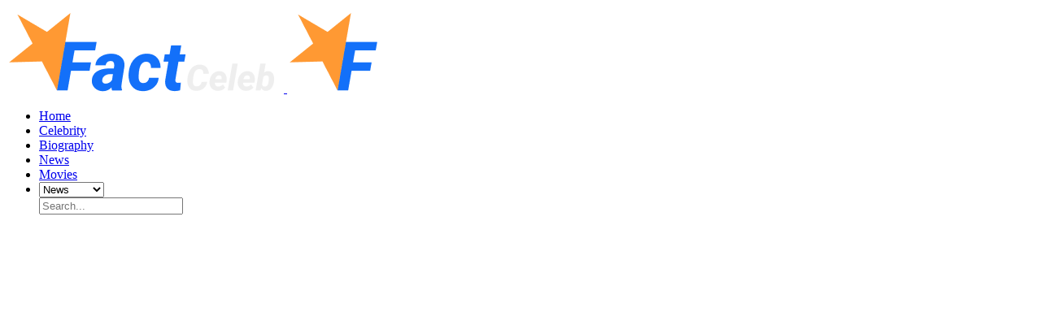

--- FILE ---
content_type: text/html; charset=utf-8
request_url: https://factceleb.com/gossip/bachelor-nick-viall-engaged-natalie-joy
body_size: 12562
content:
<!DOCTYPE html>
<html lang="en" class="dark">
  <head>
    <meta charset="utf-8" />
<meta http-equiv="X-UA-Compatible" content="IE=edge" />
<meta name="viewport" content="width=device-width, initial-scale=1" />
<title>‘Bachelor’ alum Nick Viall engaged to Natalie Joy - News</title>
<meta
  name="description"
  content="Natalie Joy and Nick Viall are engaged to be married after two years of dating. Although it is unclear when Viall, 42, proposed to Joy, 25, they did share their engagement pictures and an engagement video in a joint Instagram slideshow on Thursday."
/>


<meta
  name="keywords"
  content="Reality TV star, The Bachelor, Engagement, Nick Viall, Natalie Joy"
/>



<!-- facebook, twitter -->
<meta name="twitter:card" content="summary" />
<meta property="og:type" content="article" />

<meta
  name="twitter:title"
  content="‘Bachelor’ alum Nick Viall engaged to Natalie Joy"
/>
<meta
  property="og:title"
  content="‘Bachelor’ alum Nick Viall engaged to Natalie Joy"
/>


<meta
  name="twitter:image"
  content="https://file-api.rkapp.xyz/media/factceleb/gossip/bachelor-nick-viall-engaged-natalie-joy.png"
/>
<meta
  property="og:image"
  content="https://file-api.rkapp.xyz/media/factceleb/gossip/bachelor-nick-viall-engaged-natalie-joy.png"
/>


<meta
  name="twitter:description"
  content="Natalie Joy and Nick Viall are engaged to be married after two years of dating. Although it is unclear when Viall, 42, proposed to Joy, 25, they did share their engagement pictures and an engagement video in a joint Instagram slideshow on Thursday."
/>
<meta
  property="og:description"
  content="Natalie Joy and Nick Viall are engaged to be married after two years of dating. Although it is unclear when Viall, 42, proposed to Joy, 25, they did share their engagement pictures and an engagement video in a joint Instagram slideshow on Thursday."
/>







<link rel="icon" type="image/x-icon" href="/img/favicon.ico" />
<link
  rel="stylesheet"
  href="/styles/style.css?ver=3.0.6"
/>

  </head>
  <body>
    <header><nav
  class="flex flex-col gap-3 w-full px-4 py-3 bg-light-header dark:bg-dark-header"
>
  <div class="flex justify-between">
    <a href="/" class="hidden md:block">
      <img
        id="logo"
        src="/img/logo.png"
        alt="factceleb"
        class="w-[128px] min-w-[128px] h-[40px]"
      />
    </a>
    <a href="/" class="md:hidden block">
      <img
        src="/img/logo-mini.png"
        alt="factceleb"
        class="w-[46px] min-w-[46px] h-[40px] mr-[10px]"
      />
    </a>
    <ul class="flex items-center gap-1">
      <li class="hidden md:block">
        <a
          class=" text-light-blue hover:bg-light-activeHeader dark:hover:bg-dark-activeHeader dark:text-dark-text text-sm font-semibold rounded-2xl uppercase px-4 md:px-2 lg:px-4 py-2"
          href="/"
          >Home</a
        >
      </li>
      <li class="hidden md:block">
        <a
          class=" text-light-blue hover:bg-light-activeHeader dark:hover:bg-dark-activeHeader dark:text-dark-text text-sm font-semibold rounded-2xl uppercase px-4 md:px-2 lg:px-4 py-2"
          href="/celebrity"
          >Celebrity</a
        >
      </li>
      <li class="hidden md:block">
        <a
          class=" text-light-blue hover:bg-light-activeHeader dark:hover:bg-dark-activeHeader dark:text-dark-text text-sm font-semibold rounded-2xl uppercase px-4 md:px-2 lg:px-4 py-2"
          href="/biography"
          >Biography</a
        >
      </li>
      <li class="hidden md:block">
        <a
          class="dark:bg-dark-activeHeader bg-light-activeHeader text-light-blue hover:bg-light-activeHeader dark:hover:bg-dark-activeHeader dark:text-dark-text text-sm font-semibold rounded-2xl uppercase px-4 md:px-2 lg:px-4 py-2"
          href="/gossip"
          >News</a
        >
      </li>
      <li class="hidden md:block">
        <a
          class=" text-light-blue hover:bg-light-activeHeader dark:hover:bg-dark-activeHeader dark:text-dark-text text-sm font-semibold rounded-2xl uppercase px-4 md:px-2 lg:px-4 py-2"
          href="/movies"
          >Movies</a
        >
      </li>
      <!-- Search -->
      <li class="hidden sm:block">
        <form
          action="/search"
          method="get"
          class="flex gap-1 bg-light-activeHeader dark:bg-dark-activeHeader dark:text-dark-header text-white dark:bg-opacity-20 rounded-2xl h-[40px]"
        >
          <div class="flex bg-transparent/5 pl-[15px] rounded-l-2xl">
            <select
              id="searchType"
              name="type"
              class="bg-transparent text-white focus:outline-none select-none appearance-none"
              aria-label="search type"
            >
              <option value="celebrity" >Celebrity</option>
              <option value="biography" >Biography</option>
              <option value="gossip" selected>News</option>
              <option value="movies" >Movie</option>
            </select>
          </div>
          <div class="relative flex flex-col">
            <div class="flex items-center relative gap-2">
              <input
                id="searchInput"
                name="name"
                value=""
                class="bg-transparent px-[5px] text-white focus:outline-none w-full h-[40px] sm:w-[200px] md:w-[120px] lg:w-[200px] mr-[25px]"
                aria-label="search input"
                placeholder="Search..."
              />
              <svg id="close" class="absolute w-[30px] h-[30px] right-0 cursor-pointer stroke-white hidden" viewBox="0 0 24 24" fill="none" xmlns="http://www.w3.org/2000/svg">
                <path id="Vector" d="M16 16L12 12M12 12L8 8M12 12L16 8M12 12L8 16" stroke-width="2" stroke-linecap="round" stroke-linejoin="round"></path>
              </svg>
            </div>
            <div id="quickResult" class="absolute hidden top-[40px] w-full sm:w-[200px] md:w-[120px] lg:w-[200px] dark:bg-dark-activeHeader bg-light-activeHeader text-light-text dark:text-dark-text z-50">
              <ul>
                <li class="flex items-center justify-center sm:h-[50px] h-[40px] border-t border-t-light-cardBorder dark:border-dark-cardBorder hover:bg-light-blue dark:hover:bg-dark-blue "><a href="" class="p-2 w-full z-10 truncate"></a></li>
              </ul>
            </div>
          </div>
          <button
            id="searchIcon"
            disabled
            type="submit"
            class="flex py-[8px] bg-transparent/5 pr-[15px] rounded-r-2xl"
            aria-label="Search Icon"
          >
            <svg
              class="fill-white w-6 h-6"
              xmlns="http://www.w3.org/2000/svg"
              viewBox="0 0 24 24"
            >
              <path
                d="M9.5,3A6.5,6.5 0 0,1 16,9.5C16,11.11 15.41,12.59 14.44,13.73L14.71,14H15.5L20.5,19L19,20.5L14,15.5V14.71L13.73,14.44C12.59,15.41 11.11,16 9.5,16A6.5,6.5 0 0,1 3,9.5A6.5,6.5 0 0,1 9.5,3M9.5,5C7,5 5,7 5,9.5C5,12 7,14 9.5,14C12,14 14,12 14,9.5C14,7 12,5 9.5,5Z"
              />
            </svg>
          </button>
        </form>
      </li>
      <!-- theme -->
      <li id="lightTheme">
        <div
          class="flex cursor-pointer dark:hover:bg-dark-activeHeader rounded-2xl px-2 py-1"
          href=""
        >
          <svg
            class="fill-dark-text w-6 h-6"
            xmlns="http://www.w3.org/2000/svg"
            viewBox="0 0 24 24"
          >
            <path
              d="M3.55 19.09L4.96 20.5L6.76 18.71L5.34 17.29M12 6C8.69 6 6 8.69 6 12S8.69 18 12 18 18 15.31 18 12C18 8.68 15.31 6 12 6M20 13H23V11H20M17.24 18.71L19.04 20.5L20.45 19.09L18.66 17.29M20.45 5L19.04 3.6L17.24 5.39L18.66 6.81M13 1H11V4H13M6.76 5.39L4.96 3.6L3.55 5L5.34 6.81L6.76 5.39M1 13H4V11H1M13 20H11V23H13"
            />
          </svg>
        </div>
      </li>
      <li id="darkTheme" class="hidden">
        <div
          class="flex cursor-pointer hover:bg-light-activeHeader rounded-2xl px-2 py-1"
          href=""
        >
          <svg
            class="fill-light-blue w-6 h-6"
            xmlns="http://www.w3.org/2000/svg"
            viewBox="0 0 24 24"
          >
            <path
              d="M17.75,4.09L15.22,6.03L16.13,9.09L13.5,7.28L10.87,9.09L11.78,6.03L9.25,4.09L12.44,4L13.5,1L14.56,4L17.75,4.09M21.25,11L19.61,12.25L20.2,14.23L18.5,13.06L16.8,14.23L17.39,12.25L15.75,11L17.81,10.95L18.5,9L19.19,10.95L21.25,11M18.97,15.95C19.8,15.87 20.69,17.05 20.16,17.8C19.84,18.25 19.5,18.67 19.08,19.07C15.17,23 8.84,23 4.94,19.07C1.03,15.17 1.03,8.83 4.94,4.93C5.34,4.53 5.76,4.17 6.21,3.85C6.96,3.32 8.14,4.21 8.06,5.04C7.79,7.9 8.75,10.87 10.95,13.06C13.14,15.26 16.1,16.22 18.97,15.95M17.33,17.97C14.5,17.81 11.7,16.64 9.53,14.5C7.36,12.31 6.2,9.5 6.04,6.68C3.23,9.82 3.34,14.64 6.35,17.66C9.37,20.67 14.19,20.78 17.33,17.97Z"
            />
          </svg>
        </div>
      </li>
      <!-- burger -->
      <li id="burger" class="md:hidden block">
        <div
          class="flex cursor-pointer hover:bg-light-activeHeader dark:hover:bg-dark-activeHeader dark:text-dark-header rounded-2xl px-2 py-1"
          href=""
        >
          <svg
            class="fill-light-blue dark:fill-dark-text w-6 h-6"
            xmlns="http://www.w3.org/2000/svg"
            viewBox="0 0 24 24"
          >
            <path d="M3,6H21V8H3V6M3,11H21V13H3V11M3,16H21V18H3V16Z" />
          </svg>
        </div>
      </li>
    </ul>
  </div>
  <div class="block sm:hidden">
    <form
      action="/search"
      method="get"
      class="flex gap-1 dark:bg-dark-activeHeader bg-light-activeHeader dark:text-dark-header text-white dark:bg-opacity-20 rounded-2xl h-[40px]"
    >
      <div class="flex bg-transparent/5 pl-[15px] rounded-l-2xl">
        <select
              id="searchType2"
              name="type"
              class="bg-transparent text-white focus:outline-none select-none appearance-none"
              aria-label="search type"
            >
              <option value="celebrity" >Celebrity</option>
              <option value="biography" >Biography</option>
              <option value="gossip" selected>News</option>
              <option value="movies" >Movie</option>
            </select>
      </div>
      <div class="relative flex flex-col w-full">
        <div class="flex gap-2 items-center relative">
          <input
            id="searchInput2"
            name="name"
            class="bg-transparent px-[5px] text-white focus:outline-none w-[calc(100%_-_30px)] h-[40px] sm:w-[180px] md:w-[120px] lg:w-[200px] mr-[20px]"
            aria-label="search input"
            placeholder="Search..."
          />
          <svg id="close2" class="absolute w-[30px] h-[30px] right-0 cursor-pointer stroke-white hidden" viewBox="0 0 24 24" fill="none" xmlns="http://www.w3.org/2000/svg">
            <path id="Vector" d="M16 16L12 12M12 12L8 8M12 12L16 8M12 12L8 16" stroke-width="2" stroke-linecap="round" stroke-linejoin="round"></path>
          </svg>
        </div>
        <div id="quickResult2" class="absolute hidden top-[40px] w-full sm:w-[200px] md:w-[120px] lg:w-[200px] dark:bg-dark-activeHeader bg-light-activeHeader text-light-text dark:text-dark-text z-50">
          <ul>
            <li class="flex items-center justify-center sm:h-[50px] h-[50px] border-t border-t-light-cardBorder dark:border-dark-cardBorder hover:bg-light-blue dark:hover:bg-dark-blue"><a href="" class="p-2 w-full z-10 truncate"></a></li>
          </ul>
        </div>
      </div>
      <button
        id="searchIcon2"
        disabled
        type="submit"
        class="flex py-[8px] bg-transparent/5 pr-[15px] rounded-r-2xl"
        aria-label="Search Icon"
      >
        <svg
        class="fill-white w-6 h-6"
          xmlns="http://www.w3.org/2000/svg"
          viewBox="0 0 24 24"
        >
          <path
            d="M9.5,3A6.5,6.5 0 0,1 16,9.5C16,11.11 15.41,12.59 14.44,13.73L14.71,14H15.5L20.5,19L19,20.5L14,15.5V14.71L13.73,14.44C12.59,15.41 11.11,16 9.5,16A6.5,6.5 0 0,1 3,9.5A6.5,6.5 0 0,1 9.5,3M9.5,5C7,5 5,7 5,9.5C5,12 7,14 9.5,14C12,14 14,12 14,9.5C14,7 12,5 9.5,5Z"
          />
        </svg>
      </button>
    </form>
  </div>
</nav>
</header>

    <main
      class="px-2 bg-light-body dark:bg-dark-body text-light-text dark:text-dark-text"
    >
      
      <div class="container mx-auto sm:h-[280px] h-[340px]">
        <!-- google ads -->
        <ins
          class="adsbygoogle"
          style="display: block"
          data-ad-client="ca-pub-8160659914457360"
          data-ad-slot="3628673181"
          data-ad-format="auto"
          data-full-width-responsive="true"
        ></ins>
        <script>
          (adsbygoogle = window.adsbygoogle || []).push({});
        </script>
      </div>

      <div class="container mx-auto py-4 grid grid-cols-8 gap-4">
        <!-- left -->
        <div class="lg:col-span-6 col-span-8">
          <div>
            <div itemscope itemtype="https://schema.org/NewsArticle">
  <!-- title -->
  <h1 class="text-[25px] font-bold" itemprop="headline">‘Bachelor’ alum Nick Viall engaged to Natalie Joy</h1>
  <div class="hidden" itemprop="url">
    https://factceleb.com/gossip/bachelor-nick-viall-engaged-natalie-joy/
  </div>
  <div class="hidden" itemprop="description">
    Natalie Joy and Nick Viall are engaged to be married after two years of dating. Although it is unclear when Viall, 42, proposed to Joy, 25, they did share their engagement pictures and an engagement video in a joint Instagram slideshow on Thursday.
  </div>
  <div
    class="hidden"
    itemprop="author"
    itemscope
    itemtype="https://schema.org/Person"
  >
    <a itemprop="url" href="https://factceleb.com/contact-us">
      <span itemprop="name">Factceleb</span>
    </a>
  </div>
  <meta content="" itemprop="image" />
  <meta content="https://file-api.rkapp.xyz/media/factceleb/gossip/bachelor-nick-viall-engaged-natalie-joy.png" itemprop="image" />

  <div class="mt-3">
    <div class="sharethis-inline-share-buttons"></div>
  </div>

  <div class="description">
    <!-- modified time -->
    <div class="date flex flex-row">
      <div
        class="flex items-center text-[16px] text-light-tag gap-[5px] my-[10px]"
      >
        <svg
          class="fill-light-fade dark:fill-dark-fade"
          width="16"
          height="16"
          xmlns="http://www.w3.org/2000/svg"
          viewBox="0 0 512 512"
        >
          <path
            d="M464 256A208 208 0 1 1 48 256a208 208 0 1 1 416 0zM0 256a256 256 0 1 0 512 0A256 256 0 1 0 0 256zM232 120l0 136c0 8 4 15.5 10.7 20l96 64c11 7.4 25.9 4.4 33.3-6.7s4.4-25.9-6.7-33.3L280 243.2 280 120c0-13.3-10.7-24-24-24s-24 10.7-24 24z"
          />
        </svg>
        <div class="text-light-fade dark:text-dark-fade">
          Last Modified:
          <i itemprop="dateModified" content="Fri Sep 01 2023 14:19:11 GMT+0000 (Coordinated Universal Time)"
            >1st Sep 2023</i
          >
        </div>
      </div>
      <div
        class="flex items-center text-[16px] text-light-tag gap-[5px] my-[10px]"
      >
        <div class="text-light-fade dark:text-dark-fade">
          &nbsp;by
          Farah Ali
        </div>
      </div>
    </div>
    <div class="hidden" itemprop="description">
      Natalie Joy and Nick Viall are engaged to be married after two years of dating. Although it is unclear when Viall, 42, proposed to Joy, 25, they did share their engagement pictures and an engagement video in a joint Instagram slideshow on Thursday.
    </div>

    <!-- detail -->
    <div class="description">
      <div class="detail">
        <div class="flex flex-col gap-[10px] text-[16px]">
          <p>Natalie Joy and Nick Viall are engaged to be married after two years of dating.</p><p>Although it is unclear when Viall, 42, proposed to Joy, 25, they did share their engagement pictures and an engagement video in a joint Instagram slideshow on Thursday.</p><p>“For the rest of my life, it’s you,” the caption read.</p><p>The reality star and his surgical technologist fiancée showed off the engagement ring- a custom Brilliant Earth stone.</p><figure><img src="https://file-api.rkapp.xyz/media/factceleb/gossip/Nick-Viall.jpg"><figcaption><p>Natalie Joy, Nick Viall (Image: Instagram- posted Jan 2023)</p></figcaption></figure><p>The couple had begun dating in July 2020 and he admitted in <em>Call Her Daddy</em> podcast, he was talking about [the possibility] more” with Joy.</p><p>He said in the June 2022 interview, “You get to a place where you don’t want to have to reassure your partner that you want to marry them or want to get engaged. We both have a level of wanting it to be romantic and a surprise, rather than knowing today is the day.”</p><p>Nick Viall was the bachelor on season 21 of<em>&nbsp;The Bachelor</em>, the show which aired in March 2017. He gave his rose to fellow contestant Vanessa Grimaldi. However, the reality stars separated just five months later.</p><p>Also, during his appearance in 2016 <em>The Bachelor</em>, he had checked out rings for Jen Saviano at the time but held back with his plans to purpose.</p>
        </div>
      </div>
    </div>

    <!-- Factcheck -->
    <div class="factcheck mt-[40px]">
      <h2 class="font-bold mt-[10px]">Fact Check</h2>
      <p>
        We endeavour for accuracy. If you believe our content has any
        misinformation, violates your copyright, or you want to propose an
        update, please feel free to
        <a class="text-light-blue" href="/contact-us/">contact us.</a>
      </p>
    </div>

    <!-- tags -->
    <div class="flex flex-row flex-wrap tags gap-[10px] mt-[40px]">
      <div>Tags:</div>
      
      <a
        href="/gossip/tag/reality-tv-star/"
        class="border border-light-blue rounded-full text-light-blue py-[2px] px-[10px]"
      >
        Reality TV star
      </a>
      
      <a
        href="/gossip/tag/the-bachelor/"
        class="border border-light-blue rounded-full text-light-blue py-[2px] px-[10px]"
      >
        The Bachelor
      </a>
      
      <a
        href="/gossip/tag/engagement/"
        class="border border-light-blue rounded-full text-light-blue py-[2px] px-[10px]"
      >
        Engagement
      </a>
      
      <a
        href="/gossip/tag/nick-viall/"
        class="border border-light-blue rounded-full text-light-blue py-[2px] px-[10px]"
      >
        Nick Viall
      </a>
      
      <a
        href="/gossip/tag/natalie-joy/"
        class="border border-light-blue rounded-full text-light-blue py-[2px] px-[10px]"
      >
        Natalie Joy
      </a>
      
    </div>
  </div>

  <!-- Reference -->
  <div class="reference my-[30px]">
    <h2
      class="text-2xl font-bold border-b border-b-[3px] border-dark-highlight py-1 mb-2"
    >
      Reference
    </h2>
    <ol><li><p><a target="_blank" rel="nofollow noopener noreferrer" href="https://pagesix.com/2023/01/13/bachelor-alum-nick-viall-engaged-to-natalie-joy/">pagesix</a></p></li></ol>
  </div>
</div>

            <ins
              class="adsbygoogle"
              style="display: block; text-align: center"
              data-ad-layout="in-article"
              data-ad-format="fluid"
              data-ad-client="ca-pub-8160659914457360"
              data-ad-slot="6859714676"
            ></ins>
            <script>
              (adsbygoogle = window.adsbygoogle || []).push({});
            </script>

            <!-- related celebrity -->
            <div class="block lg:hidden">
              <!-- Related Celebrity -->
<div class="reference my-[30px] lg:mt-0">
  <h2
    class="text-2xl font-bold border-b border-b-4 border-dark-highlight py-1 mb-2"
  >
    Related Celebrity
  </h2>
  <div class="flex flex-row flex-wrap gap-[10px]">
    
    <a
      href="/celebrity/nick-viall/"
      class="bg-light-card dark:bg-dark-card border border-light-cardBorder/50 dark:border-dark-cardBorder/50 hover:border-light-cardBorder dark:hover:border-dark-cardBorder rounded-md my-1"
    >
      <img
        class="w-[280px] h-[280px] rounded-tl rounded-tr"
        src="https://file-api.rkapp.xyz/media/factceleb/biography/Nick Viall.jpg"
        alt="celebrity Nick Viall"
      />
      <div class="mx-2 py-2">
        <h2 class="font-medium text-xl">Nick Viall</h2>
      </div>
    </a>
    
  </div>
</div>

            </div>

            <!-- related news -->
            <div>
              <div class="mt-5">
  <h2
    class="border-b border-b-[3px] border-b-light-highlight text-2xl font-bold"
  >
    More News
  </h2>

  <div class="flex flex-col mt-2">
    
    
    <a
      href="/gossip/liam-hemsworth-gabriella-brooks-engaged-sparks-rumors-diamond-ring/"
      class="flex bg-light-card dark:bg-dark-card border border-transparent hover:border-light-cardBorder dark:hover:border-dark-cardBorder rounded-md my-1"
    >
      <img
        class="w-[153px] min-w-[153px] h-[80px] sm:w-[300px] sm:h-[156px] sm:min-w-[300px] rounded-tl-md rounded-bl-md"
        src="https://file-api.rkapp.xyz/media/factceleb/gossip/Liam Hemsworth, Gabriella Brooks 1.webp"
        alt="news Liam Hemsworth, Gabriella Brooks engaged? Sparks rumors with diamond ring"
      />
      <div class="mx-2 py-1">
        <h2 class="font-medium text-sm sm:text-xl">Liam Hemsworth, Gabriella Brooks engaged? Sparks rumors with diamond ring</h2>
        <p class="mt-2 hidden sm:block">The couple were first linked in 2019.</p>
      </div>
    </a>
    
    
    
    <a
      href="/gossip/jason-segel-girlfriend-kayla-radomski-engaged/"
      class="flex bg-light-card dark:bg-dark-card border border-transparent hover:border-light-cardBorder dark:hover:border-dark-cardBorder rounded-md my-1"
    >
      <img
        class="w-[153px] min-w-[153px] h-[80px] sm:w-[300px] sm:h-[156px] sm:min-w-[300px] rounded-tl-md rounded-bl-md"
        src="https://file-api.rkapp.xyz/media/factceleb/gossip/Jason Segel-Kayla Radomski-(1).jpg"
        alt="news Jason Segel, girlfriend Kayla Radomski engaged "
      />
      <div class="mx-2 py-1">
        <h2 class="font-medium text-sm sm:text-xl">Jason Segel, girlfriend Kayla Radomski engaged </h2>
        <p class="mt-2 hidden sm:block">Jason Sege proposed to his girlfriend of two years, Kayla Radomski.</p>
      </div>
    </a>
    
    
    
    <a
      href="/gossip/ioan-gruffudd-bianca-wallace-engaged-to-be-married-affair-messy-divorce/"
      class="flex bg-light-card dark:bg-dark-card border border-transparent hover:border-light-cardBorder dark:hover:border-dark-cardBorder rounded-md my-1"
    >
      <img
        class="w-[153px] min-w-[153px] h-[80px] sm:w-[300px] sm:h-[156px] sm:min-w-[300px] rounded-tl-md rounded-bl-md"
        src="https://file-api.rkapp.xyz/media/factceleb/gossip/Ioan Gruffudd 2.webp"
        alt="news Ioan Gruffudd, Bianca Wallace engaged – couple to be married after years of affair and messy divorce"
      />
      <div class="mx-2 py-1">
        <h2 class="font-medium text-sm sm:text-xl">Ioan Gruffudd, Bianca Wallace engaged – couple to be married after years of affair and messy divorce</h2>
        <p class="mt-2 hidden sm:block">The exciting turn in their relationship comes three years after Gruffudd filed for divorce from now ex-wife Alice Evans.</p>
      </div>
    </a>
    
    
    
    <a
      href="/gossip/amy-robach-tj-holmes-reveals-marriage-plans-following-scandal/"
      class="flex bg-light-card dark:bg-dark-card border border-transparent hover:border-light-cardBorder dark:hover:border-dark-cardBorder rounded-md my-1"
    >
      <img
        class="w-[153px] min-w-[153px] h-[80px] sm:w-[300px] sm:h-[156px] sm:min-w-[300px] rounded-tl-md rounded-bl-md"
        src="https://file-api.rkapp.xyz/media/factceleb/gossip/Amy Robach, T.J. Holmes (1).jpg"
        alt="news Amy Robach, T.J. Holmes’ reveals marriage plans following scandal"
      />
      <div class="mx-2 py-1">
        <h2 class="font-medium text-sm sm:text-xl">Amy Robach, T.J. Holmes’ reveals marriage plans following scandal</h2>
        <p class="mt-2 hidden sm:block">Maybe the third time is a charm for the couple.</p>
      </div>
    </a>
    
    
    
    <a
      href="/gossip/dylan-sprouse-fiance-barbara-palvin-engagement-wedding/"
      class="flex bg-light-card dark:bg-dark-card border border-transparent hover:border-light-cardBorder dark:hover:border-dark-cardBorder rounded-md my-1"
    >
      <img
        class="w-[153px] min-w-[153px] h-[80px] sm:w-[300px] sm:h-[156px] sm:min-w-[300px] rounded-tl-md rounded-bl-md"
        src="https://file-api.rkapp.xyz/media/factceleb/gossip/Dylan Sprouse, Barbara Palvin.jpg"
        alt="news Dylan Sprouse, fiancé Barbara Palvin opens up on engagement, upcoming wedding"
      />
      <div class="mx-2 py-1">
        <h2 class="font-medium text-sm sm:text-xl">Dylan Sprouse, fiancé Barbara Palvin opens up on engagement, upcoming wedding</h2>
        <p class="mt-2 hidden sm:block">Dylan Sprouse revealed that he had popped the question in September 2022.</p>
      </div>
    </a>
    
    
    
    <a
      href="/gossip/millie-bobby-brown-jake-bongiovi-celebrates-engagement-party/"
      class="flex bg-light-card dark:bg-dark-card border border-transparent hover:border-light-cardBorder dark:hover:border-dark-cardBorder rounded-md my-1"
    >
      <img
        class="w-[153px] min-w-[153px] h-[80px] sm:w-[300px] sm:h-[156px] sm:min-w-[300px] rounded-tl-md rounded-bl-md"
        src="https://file-api.rkapp.xyz/media/factceleb/gossip/millie-bobby-brown-jake-bongiovi-celebrates-engagement-party.png"
        alt="news Millie Bobby Brown, fiancé Jake Bongiovi celebrates relationship milestone with engagement party"
      />
      <div class="mx-2 py-1">
        <h2 class="font-medium text-sm sm:text-xl">Millie Bobby Brown, fiancé Jake Bongiovi celebrates relationship milestone with engagement party</h2>
        <p class="mt-2 hidden sm:block">It seems the middle child Bongiovi has taken his parent’s 34-year marriage as a strong foundation.

</p>
      </div>
    </a>
    
    
    
    <a
      href="/gossip/jana-kramer-allan-russell-engaged-after-6-months-of-dating/"
      class="flex bg-light-card dark:bg-dark-card border border-transparent hover:border-light-cardBorder dark:hover:border-dark-cardBorder rounded-md my-1"
    >
      <img
        class="w-[153px] min-w-[153px] h-[80px] sm:w-[300px] sm:h-[156px] sm:min-w-[300px] rounded-tl-md rounded-bl-md"
        src="https://file-api.rkapp.xyz/media/factceleb/gossip/jana-kramer-allan-russell-engaged-after-6-months-of-dating.png"
        alt="news Jana Kramer, Allan Russell engaged after 6 months of dating"
      />
      <div class="mx-2 py-1">
        <h2 class="font-medium text-sm sm:text-xl">Jana Kramer, Allan Russell engaged after 6 months of dating</h2>
        <p class="mt-2 hidden sm:block">This will be the fourth marriage for the actress.</p>
      </div>
    </a>
    
    
    
    <a
      href="/gossip/jersey-shore-alum-angelina-pivarnick-vinny-tortorella-engaged/"
      class="flex bg-light-card dark:bg-dark-card border border-transparent hover:border-light-cardBorder dark:hover:border-dark-cardBorder rounded-md my-1"
    >
      <img
        class="w-[153px] min-w-[153px] h-[80px] sm:w-[300px] sm:h-[156px] sm:min-w-[300px] rounded-tl-md rounded-bl-md"
        src="https://file-api.rkapp.xyz/media/factceleb/gossip/jersey-shore-alum-angelina-pivarnick-vinny-tortorella-engaged.png"
        alt="news ‘Jersey Shore’ alum Angelina Pivarnick and Vinny Tortorella engaged"
      />
      <div class="mx-2 py-1">
        <h2 class="font-medium text-sm sm:text-xl">‘Jersey Shore’ alum Angelina Pivarnick and Vinny Tortorella engaged</h2>
        <p class="mt-2 hidden sm:block">The proposal was aired in the episode of Jersey Shore: Family Vacation.</p>
      </div>
    </a>
    
    
    
    <a
      href="/gossip/tish-cyrus-dominic-purcell-engaged-married/"
      class="flex bg-light-card dark:bg-dark-card border border-transparent hover:border-light-cardBorder dark:hover:border-dark-cardBorder rounded-md my-1"
    >
      <img
        class="w-[153px] min-w-[153px] h-[80px] sm:w-[300px] sm:h-[156px] sm:min-w-[300px] rounded-tl-md rounded-bl-md"
        src="https://file-api.rkapp.xyz/media/factceleb/gossip/tish-cyrus-dominic-purcell-engaged-married.png"
        alt="news Tish Cyrus, Dominic Purcell are engaged to be married"
      />
      <div class="mx-2 py-1">
        <h2 class="font-medium text-sm sm:text-xl">Tish Cyrus, Dominic Purcell are engaged to be married</h2>
        <p class="mt-2 hidden sm:block">The couple went Instagram official in November 2022.</p>
      </div>
    </a>
    
    
    
    <a
      href="/gossip/sister-wives-alum-christine-brown-and-david-woolley-engaged/"
      class="flex bg-light-card dark:bg-dark-card border border-transparent hover:border-light-cardBorder dark:hover:border-dark-cardBorder rounded-md my-1"
    >
      <img
        class="w-[153px] min-w-[153px] h-[80px] sm:w-[300px] sm:h-[156px] sm:min-w-[300px] rounded-tl-md rounded-bl-md"
        src="https://file-api.rkapp.xyz/media/factceleb/gossip/sister-wives-alum-christine-brown-and-david-woolley-engaged.png"
        alt="news ‘Sister Wives’ alum Christine Brown and David Woolley engaged"
      />
      <div class="mx-2 py-1">
        <h2 class="font-medium text-sm sm:text-xl">‘Sister Wives’ alum Christine Brown and David Woolley engaged</h2>
        <p class="mt-2 hidden sm:block">Christine and Kody Brown share six children - Aspyn, Mykelti, Paedon, Gwendlyn, Ysabel, and Truely.</p>
      </div>
    </a>
    
    
    
    <a
      href="/gossip/millie-bobby-browns-engagement-ring-detailed-after-jake-bongiovi-proposal/"
      class="flex bg-light-card dark:bg-dark-card border border-transparent hover:border-light-cardBorder dark:hover:border-dark-cardBorder rounded-md my-1"
    >
      <img
        class="w-[153px] min-w-[153px] h-[80px] sm:w-[300px] sm:h-[156px] sm:min-w-[300px] rounded-tl-md rounded-bl-md"
        src="https://file-api.rkapp.xyz/media/factceleb/gossip/millie-bobby-browns-engagement-ring-detailed-after-jake-bongiovi-proposal.png"
        alt="news Millie Bobby Brown’s engagement ring detailed after Jake Bongiovi proposal"
      />
      <div class="mx-2 py-1">
        <h2 class="font-medium text-sm sm:text-xl">Millie Bobby Brown’s engagement ring detailed after Jake Bongiovi proposal</h2>
        <p class="mt-2 hidden sm:block">The news of Bongiovi and Brown’s relationship status has had a mixed reception.</p>
      </div>
    </a>
    
    
    
    <a
      href="/gossip/dylan-sprouse-barbara-palvin-engaged-after-5-years-of-dating/"
      class="flex bg-light-card dark:bg-dark-card border border-transparent hover:border-light-cardBorder dark:hover:border-dark-cardBorder rounded-md my-1"
    >
      <img
        class="w-[153px] min-w-[153px] h-[80px] sm:w-[300px] sm:h-[156px] sm:min-w-[300px] rounded-tl-md rounded-bl-md"
        src="https://file-api.rkapp.xyz/media/factceleb/gossip/dylan-sprouse-barbara-palvin-engaged-after-5-years-of-dating.png"
        alt="news Dylan Sprouse, Barbara Palvin engaged after 5 years of dating"
      />
      <div class="mx-2 py-1">
        <h2 class="font-medium text-sm sm:text-xl">Dylan Sprouse, Barbara Palvin engaged after 5 years of dating</h2>
        <p class="mt-2 hidden sm:block">The model was spotted without the jewelry while walking the red carpet but was pictured with the noticeable piece later in the night.

</p>
      </div>
    </a>
    
    
    
    <a
      href="/gossip/bachelor-hannah-ann-sluss-nfl-player-jake-funk-engaged/"
      class="flex bg-light-card dark:bg-dark-card border border-transparent hover:border-light-cardBorder dark:hover:border-dark-cardBorder rounded-md my-1"
    >
      <img
        class="w-[153px] min-w-[153px] h-[80px] sm:w-[300px] sm:h-[156px] sm:min-w-[300px] rounded-tl-md rounded-bl-md"
        src="https://file-api.rkapp.xyz/media/factceleb/gossip/bachelor-hannah-ann-sluss-nfl-player-jake-funk-engaged.png"
        alt="news ‘Bachelor’ star Hannah Ann Sluss and NFL player Jake Funk engaged"
      />
      <div class="mx-2 py-1">
        <h2 class="font-medium text-sm sm:text-xl">‘Bachelor’ star Hannah Ann Sluss and NFL player Jake Funk engaged</h2>
        <p class="mt-2 hidden sm:block">The reality star turned influencer Hannah Ann Sluss has gotten engaged to NFL player Jake Funk.</p>
      </div>
    </a>
    
    
    
    
    
    <a
      href="/gossip/braunwyn-windhamburke-engaged-girlfriend-jennifer-spinner-clarified/"
      class="flex bg-light-card dark:bg-dark-card border border-transparent hover:border-light-cardBorder dark:hover:border-dark-cardBorder rounded-md my-1"
    >
      <img
        class="w-[153px] min-w-[153px] h-[80px] sm:w-[300px] sm:h-[156px] sm:min-w-[300px] rounded-tl-md rounded-bl-md"
        src="https://file-api.rkapp.xyz/media/factceleb/gossip/braunwyn-windhamburke-engaged-girlfriend-jennifer-spinner-clarified.png"
        alt="news Is Braunwyn Windham-Burke engaged to girlfriend Jennifer Spinner? Clarified!"
      />
      <div class="mx-2 py-1">
        <h2 class="font-medium text-sm sm:text-xl">Is Braunwyn Windham-Burke engaged to girlfriend Jennifer Spinner? Clarified!</h2>
        <p class="mt-2 hidden sm:block">After Windham-Burke’s relationship with girlfriend Victoria Brito, who she dated from late 2021 to June 2022, she and Kris seemed to rekindle their relationship.</p>
      </div>
    </a>
    
    
    
    <a
      href="/gossip/daniella-monet-andrew-garner-marry-5-year-engagement/"
      class="flex bg-light-card dark:bg-dark-card border border-transparent hover:border-light-cardBorder dark:hover:border-dark-cardBorder rounded-md my-1"
    >
      <img
        class="w-[153px] min-w-[153px] h-[80px] sm:w-[300px] sm:h-[156px] sm:min-w-[300px] rounded-tl-md rounded-bl-md"
        src="https://file-api.rkapp.xyz/media/factceleb/gossip/daniella-monet-andrew-garner-marry-5-year-engagement.png"
        alt="news Daniella Monet and Andrew Garner marry after 5-year engagement"
      />
      <div class="mx-2 py-1">
        <h2 class="font-medium text-sm sm:text-xl">Daniella Monet and Andrew Garner marry after 5-year engagement</h2>
        <p class="mt-2 hidden sm:block">Monet also posted a screen recording as she updated the contact name of her 34-year-old partner on her phone from “My Baby” to “Husband.”</p>
      </div>
    </a>
    
    
  </div>
</div>

              <ins
                class="adsbygoogle"
                style="display: block; text-align: center"
                data-ad-layout="in-article"
                data-ad-format="fluid"
                data-ad-client="ca-pub-8160659914457360"
                data-ad-slot="6859714676"
              ></ins>
              <script>
                (adsbygoogle = window.adsbygoogle || []).push({});
              </script>
            </div>
          </div>
        </div>

        <!-- right -->
        <div class="lg:col-span-2 col-span-7">
          <!-- related celebrity -->
          <div class="hidden lg:block">
            <!-- Related Celebrity -->
<div class="reference my-[30px] lg:mt-0">
  <h2
    class="text-2xl font-bold border-b border-b-4 border-dark-highlight py-1 mb-2"
  >
    Related Celebrity
  </h2>
  <div class="flex flex-row flex-wrap gap-[10px]">
    
    <a
      href="/celebrity/nick-viall/"
      class="bg-light-card dark:bg-dark-card border border-light-cardBorder/50 dark:border-dark-cardBorder/50 hover:border-light-cardBorder dark:hover:border-dark-cardBorder rounded-md my-1"
    >
      <img
        class="w-[280px] h-[280px] rounded-tl rounded-tr"
        src="https://file-api.rkapp.xyz/media/factceleb/biography/Nick Viall.jpg"
        alt="celebrity Nick Viall"
      />
      <div class="mx-2 py-2">
        <h2 class="font-medium text-xl">Nick Viall</h2>
      </div>
    </a>
    
  </div>
</div>

          </div>

          <!-- ads -->
          <ins
            class="adsbygoogle"
            style="display: block"
            data-ad-format="autorelaxed"
            data-ad-client="ca-pub-8160659914457360"
            data-ad-slot="9322226487"
          ></ins>
          <script>
            (adsbygoogle = window.adsbygoogle || []).push({});
          </script>

          <div class="mt-5">
  <h2
    class="border-b border-b-[3px] border-b-light-highlight text-2xl font-bold"
  >
    You might like
  </h2>

  <div class="flex flex-col mt-2">
    
    <a
      target="_blank"
      href="https://rkapp.xyz/bmi-calculate-age-sex-kg-lbs-cm-ft-inch-underweight-healthy-overweight-obese"
      class="border-b border-light-cardBorder dark:border-dark-cardBorderflex hover:text-light-blue my-1"
    >
      <div class="mx-5 py-[10px]">
        <h2 class="font-medium">BMI Calculator</h2>
      </div>
    </a>
    
    <a
      target="_blank"
      href="https://rkapp.xyz/baby-infant-toddler-growth-chart-percentile-bmi-weight-height-head-circumference"
      class="border-b border-light-cardBorder dark:border-dark-cardBorderflex hover:text-light-blue my-1"
    >
      <div class="mx-5 py-[10px]">
        <h2 class="font-medium">Child Growth Calculator</h2>
      </div>
    </a>
    
    <a
      target="_blank"
      href="https://rkapp.xyz/love-calculator-percentage-partner-lover-crush-compatibility"
      class="border-b border-light-cardBorder dark:border-dark-cardBorderflex hover:text-light-blue my-1"
    >
      <div class="mx-5 py-[10px]">
        <h2 class="font-medium">Love Calculator</h2>
      </div>
    </a>
    
    <a
      target="_blank"
      href="https://rkapp.xyz/password/create-random-password-alphabet-number-symbol-character-length"
      class="border-b border-light-cardBorder dark:border-dark-cardBorderflex hover:text-light-blue my-1"
    >
      <div class="mx-5 py-[10px]">
        <h2 class="font-medium">Strong Password Generator</h2>
      </div>
    </a>
    
    <a
      target="_blank"
      href="https://rkapp.xyz/qr-code/scan-image-screenshot-camera-webcam-data-uri"
      class="flex hover:text-light-blue my-1"
    >
      <div class="mx-5 py-[10px]">
        <h2 class="font-medium">QR Code Scanner</h2>
      </div>
    </a>
    
  </div>
</div>

        </div>
      </div>
      
    </main>

    <aside><div class="block md:hidden">
  <div
    id="overlay"
    style="display: none"
    class="fixed top-0 left-0 right-0 bottom-0 bg-black/80"
  ></div>
  <nav
    id="rightMenu"
    style="width: 0"
    class="fixed right-[-5px] top-0 h-full z-50 transition-all ease-in-out duration-400 border-l-[3px] border-light-highlight bg-dark-aside"
  >
    <ul class="flex flex-col">
      <li>
        <a
          class="hover:bg-light-card/5 text-white block px-[20px] py-[12px]"
          href="/"
          >Home</a
        >
      </li>
      <li>
        <a
          class="border-t border-light-cardBorder/30 hover:bg-light-card/5 text-white block m-0 px-[20px] py-[12px]"
          href="/celebrity"
          >Celebrity</a
        >
      </li>
      <li>
        <a
          class="border-t border-light-cardBorder/30 hover:bg-light-card/5 text-white block px-[20px] py-[12px]"
          href="/biography"
          >Biography</a
        >
      </li>
      <li>
        <a
          class="border-t border-light-cardBorder/30 hover:bg-light-card/5 text-white block px-[20px] py-[12px]"
          href="/gossip"
          >News</a
        >
      </li>
      <li>
        <a
          class="border-t border-light-cardBorder/30 hover:bg-light-card/5 text-white block px-[20px] py-[12px]"
          href="/movies"
          >Movies</a
        >
      </li>
    </ul>

    <div class="py-4">
      <!-- Social Media -->
      <div class="grid grid-cols-7 py-10">
        <span></span>
        <a href="" disable class="pointer-events-none" aria-label="facebook">
          <svg
            class="fill-white/50 w-10 h-10 opacity-50"
            xmlns="http://www.w3.org/2000/svg"
            viewBox="0 0 24 24"
          >
            <path
              d="M12 2.04C6.5 2.04 2 6.53 2 12.06C2 17.06 5.66 21.21 10.44 21.96V14.96H7.9V12.06H10.44V9.85C10.44 7.34 11.93 5.96 14.22 5.96C15.31 5.96 16.45 6.15 16.45 6.15V8.62H15.19C13.95 8.62 13.56 9.39 13.56 10.18V12.06H16.34L15.89 14.96H13.56V21.96A10 10 0 0 0 22 12.06C22 6.53 17.5 2.04 12 2.04Z"
            />
          </svg>
        </a>
        <span></span>
        <a href="" disable class="pointer-events-none" aria-label="twitter">
          <svg
            class="fill-white/50 w-10 h-10 opacity-50"
            xmlns="http://www.w3.org/2000/svg"
            viewBox="0 0 24 24"
          >
            <path
              d="M22.46,6C21.69,6.35 20.86,6.58 20,6.69C20.88,6.16 21.56,5.32 21.88,4.31C21.05,4.81 20.13,5.16 19.16,5.36C18.37,4.5 17.26,4 16,4C13.65,4 11.73,5.92 11.73,8.29C11.73,8.63 11.77,8.96 11.84,9.27C8.28,9.09 5.11,7.38 3,4.79C2.63,5.42 2.42,6.16 2.42,6.94C2.42,8.43 3.17,9.75 4.33,10.5C3.62,10.5 2.96,10.3 2.38,10C2.38,10 2.38,10 2.38,10.03C2.38,12.11 3.86,13.85 5.82,14.24C5.46,14.34 5.08,14.39 4.69,14.39C4.42,14.39 4.15,14.36 3.89,14.31C4.43,16 6,17.26 7.89,17.29C6.43,18.45 4.58,19.13 2.56,19.13C2.22,19.13 1.88,19.11 1.54,19.07C3.44,20.29 5.7,21 8.12,21C16,21 20.33,14.46 20.33,8.79C20.33,8.6 20.33,8.42 20.32,8.23C21.16,7.63 21.88,6.87 22.46,6Z"
            />
          </svg>
        </a>
        <span></span>
        <a href="" disable class="pointer-events-none" aria-label="instagram">
          <svg
            class="fill-white/50 w-10 h-10 opacity-50"
            xmlns="http://www.w3.org/2000/svg"
            viewBox="0 0 24 24"
          >
            <path
              d="M7.8,2H16.2C19.4,2 22,4.6 22,7.8V16.2A5.8,5.8 0 0,1 16.2,22H7.8C4.6,22 2,19.4 2,16.2V7.8A5.8,5.8 0 0,1 7.8,2M7.6,4A3.6,3.6 0 0,0 4,7.6V16.4C4,18.39 5.61,20 7.6,20H16.4A3.6,3.6 0 0,0 20,16.4V7.6C20,5.61 18.39,4 16.4,4H7.6M17.25,5.5A1.25,1.25 0 0,1 18.5,6.75A1.25,1.25 0 0,1 17.25,8A1.25,1.25 0 0,1 16,6.75A1.25,1.25 0 0,1 17.25,5.5M12,7A5,5 0 0,1 17,12A5,5 0 0,1 12,17A5,5 0 0,1 7,12A5,5 0 0,1 12,7M12,9A3,3 0 0,0 9,12A3,3 0 0,0 12,15A3,3 0 0,0 15,12A3,3 0 0,0 12,9Z"
            />
          </svg>
        </a>
        <span></span>
      </div>

      <ul class="flex flex-col">
        <li>
          <a
            href="/contact-us"
            class="block text-white hover:opacity-80 px-[20px] py-[12px] text-center"
            >Contact Us</a
          >
        </li>
        <li>
          <a
            href="/terms-conditions"
            class="block text-white hover:opacity-80 px-[20px] py-[12px] text-center"
            >Terms &amp; Conditions</a
          >
        </li>
        <li>
          <a
            href="/privacy-policy"
            class="block text-white hover:opacity-80 px-[20px] py-[12px] text-center"
            >Privacy Policy</a
          >
        </li>
      </ul>

      <p class="text-center text-white/30 py-10 text-sm">
        Ver
        3.0.6
      </p>
    </div>
  </nav>
</div>
</aside>
    <footer><div
  id="scrollTop"
  style="display: none"
  class="fixed bottom-[20px] left-[20px] p-5 bg-light-highlight rounded-full cursor-pointer"
>
  <svg
    class="w-[20px] h-[20px]"
    xmlns="http://www.w3.org/2000/svg"
    viewBox="0 0 512 512"
  >
    <path
      d="M233.4 105.4c12.5-12.5 32.8-12.5 45.3 0l192 192c12.5 12.5 12.5 32.8 0 45.3s-32.8 12.5-45.3 0L256 173.3 86.6 342.6c-12.5 12.5-32.8 12.5-45.3 0s-12.5-32.8 0-45.3l192-192z"
    />
  </svg>
</div>
<footer class="bg-light-footer dark:bg-dark-footer py-4">
  <!-- Links -->
  <div
    class="flex flex-col gap-10 items-center py-10 sm:flex-row sm:justify-center sm:gap-20"
  >
    <a href="/contact-us" class="text-white hover:text-white/80">Contact Us</a>
    <a href="/terms-conditions" class="text-white hover:text-white/80"
      >Terms &amp; Conditions</a
    >
    <a href="/privacy-policy" class="text-white hover:text-white/80"
      >Privacy Policy</a
    >
  </div>

  <!-- Google Play Store -->
  <div class="flex justify-center">
    <a href="https://play.google.com/store/apps/details?id=com.factceleb">
      <svg
        xmlns="http://www.w3.org/2000/svg"
        xmlns:cc="http://creativecommons.org/ns#"
        xmlns:dc="http://purl.org/dc/elements/1.1/"
        xmlns:rdf="http://www.w3.org/1999/02/22-rdf-syntax-ns#"
        id="svg51"
        width="180"
        height="53.333"
        version="1.1"
        viewBox="0 0 180 53.333"
        xml:space="preserve"
      >
        <path
          id="path11"
          d="m173.33 53.333h-166.66c-3.6666 0-6.6665-2.9999-6.6665-6.6665v-39.999c0-3.6666 2.9999-6.6665 6.6665-6.6665h166.66c3.6666 0 6.6665 2.9999 6.6665 6.6665v39.999c0 3.6666-2.9999 6.6665-6.6665 6.6665"
          fill="#100f0d"
          stroke-width=".13333"
        />
        <path
          id="path13"
          d="m173.33 1e-3h-166.66c-3.6666 0-6.6665 2.9999-6.6665 6.6665v39.999c0 3.6666 2.9999 6.6665 6.6665 6.6665h166.66c3.6666 0 6.6665-2.9999 6.6665-6.6665v-39.999c0-3.6666-2.9999-6.6665-6.6665-6.6665zm0 1.0661c3.0879 0 5.5999 2.5125 5.5999 5.6004v39.999c0 3.0879-2.5119 5.6004-5.5999 5.6004h-166.66c-3.0879 0-5.5993-2.5125-5.5993-5.6004v-39.999c0-3.0879 2.5114-5.6004 5.5993-5.6004h166.66"
          fill="#a2a2a1"
          stroke-width=".13333"
        />
        <path
          id="path35"
          d="m142.58 40h2.4879v-16.669h-2.4879zm22.409-10.664-2.8519 7.2264h-0.0853l-2.9599-7.2264h-2.6799l4.4399 10.1-2.5319 5.6185h2.5946l6.8412-15.718zm-14.11 8.7706c-0.81331 0-1.9506-0.40786-1.9506-1.4156 0-1.2865 1.416-1.7797 2.6373-1.7797 1.0933 0 1.6093 0.23546 2.2733 0.55732-0.19333 1.5442-1.5226 2.6379-2.9599 2.6379zm0.30133-9.1352c-1.8013 0-3.6666 0.79371-4.4386 2.5521l2.208 0.92184c0.47198-0.92184 1.3506-1.2218 2.2733-1.2218 1.2866 0 2.5946 0.77131 2.6159 2.1442v0.17133c-0.45066-0.25733-1.416-0.64318-2.5946-0.64318-2.3813 0-4.8039 1.3077-4.8039 3.7524 0 2.2302 1.952 3.6671 4.1386 3.6671 1.672 0 2.5959-0.75054 3.1732-1.6301h0.0867v1.2874h2.4026v-6.391c0-2.9593-2.2106-4.6103-5.0612-4.6103zm-15.376 2.3937h-3.5386v-5.7133h3.5386c1.86 0 2.9159 1.5396 2.9159 2.8566 0 1.2917-1.056 2.8567-2.9159 2.8567zm-0.064-8.0337h-5.9614v16.669h2.4869v-6.3149h3.4746c2.7573 0 5.4679-1.9958 5.4679-5.1765 0-3.1801-2.7106-5.1769-5.4679-5.1769zm-32.507 14.778c-1.7188 0-3.1573-1.4396-3.1573-3.415 0-1.9984 1.4385-3.4583 3.1573-3.4583 1.6969 0 3.0286 1.46 3.0286 3.4583 0 1.9754-1.3317 3.415-3.0286 3.415zm2.8567-7.8403h-0.086c-0.55826-0.66572-1.6328-1.2672-2.9853-1.2672-2.8359 0-5.4348 2.4921-5.4348 5.6925 0 3.1786 2.5989 5.6488 5.4348 5.6488 1.3525 0 2.427-0.6016 2.9853-1.2885h0.086v0.81558c0 2.1703-1.1598 3.3296-3.0286 3.3296-1.5245 0-2.4697-1.0953-2.8567-2.0188l-2.1691 0.90206c0.62238 1.503 2.2759 3.351 5.0259 3.351 2.9218 0 5.392-1.7188 5.392-5.9077v-10.181h-2.3634zm4.0822 9.7304h2.4906v-16.669h-2.4906zm6.164-5.4988c-0.0641-2.1911 1.6978-3.3078 2.9645-3.3078 0.98851 0 1.8254 0.49425 2.1057 1.2026zm7.7326-1.8906c-0.47238-1.2666-1.9114-3.6082-4.8541-3.6082-2.9218 0-5.3488 2.2983-5.3488 5.6707 0 3.1791 2.4062 5.6707 5.6275 5.6707 2.5989 0 4.1031-1.589 4.7264-2.513l-1.9333-1.289c-0.64465 0.94531-1.5249 1.5682-2.7931 1.5682-1.2666 0-2.1692-0.58012-2.7483-1.7186l7.5815-3.1359zm-60.409-1.8682v2.4057h5.7565c-0.17186 1.3532-0.62292 2.3411-1.3104 3.0286-0.83798 0.83745-2.1483 1.7614-4.4462 1.7614-3.5443 0-6.315-2.8567-6.315-6.4009s2.7707-6.4013 6.315-6.4013c1.9118 0 3.3077 0.75198 4.3388 1.7186l1.6974-1.6973c-1.4396-1.3745-3.351-2.427-6.0362-2.427-4.8552 0-8.9363 3.9524-8.9363 8.807 0 4.8541 4.0811 8.8066 8.9363 8.8066 2.6202 0 4.5967-0.85932 6.143-2.4702 1.5896-1.5896 2.0838-3.8234 2.0838-5.628 0-0.55785-0.04333-1.0734-0.1292-1.5032zm14.772 7.3675c-1.7188 0-3.201-1.4177-3.201-3.4368 0-2.0406 1.4822-3.4364 3.201-3.4364 1.7181 0 3.2003 1.3958 3.2003 3.4364 0 2.0191-1.4822 3.4368-3.2003 3.4368zm0-9.1075c-3.137 0-5.6927 2.3842-5.6927 5.6707 0 3.265 2.5557 5.6707 5.6927 5.6707 3.1358 0 5.692-2.4057 5.692-5.6707 0-3.2865-2.5562-5.6707-5.692-5.6707zm12.417 9.1075c-1.7176 0-3.2003-1.4177-3.2003-3.4368 0-2.0406 1.4828-3.4364 3.2003-3.4364 1.7188 0 3.2005 1.3958 3.2005 3.4364 0 2.0191-1.4817 3.4368-3.2005 3.4368zm0-9.1075c-3.1358 0-5.6915 2.3842-5.6915 5.6707 0 3.265 2.5557 5.6707 5.6915 5.6707 3.137 0 5.6927-2.4057 5.6927-5.6707 0-3.2865-2.5557-5.6707-5.6927-5.6707"
          fill="#fff"
          stroke-width=".13333"
        />
        <path
          id="path37"
          d="m27.622 25.899-14.194 15.066c5.34e-4 0.0031 0.0016 0.0057 0.0021 0.0089 0.43532 1.636 1.9296 2.8406 3.703 2.8406 0.70892 0 1.3745-0.19166 1.9453-0.52812l0.04533-0.02656 15.978-9.22-7.479-8.141"
          fill="#eb3131"
          stroke-width=".13333"
        />
        <path
          id="path39"
          d="m41.983 23.334-0.0136-0.0093-6.8982-3.999-7.7717 6.9156 7.7987 7.7977 6.8618-3.9592c1.203-0.64945 2.0197-1.9177 2.0197-3.3802 0-1.452-0.80571-2.7139-1.9968-3.3655"
          fill="#f6b60b"
          stroke-width=".13333"
        />
        <path
          id="path41"
          d="m13.426 12.37c-0.08533 0.31466-0.13018 0.64425-0.13018 0.98651v26.623c0 0.34162 0.04432 0.67233 0.13072 0.98587l14.684-14.681-14.684-13.914"
          fill="#5778c5"
          stroke-width=".13333"
        />
        <path
          id="path43"
          d="m27.727 26.668 7.3473-7.3451-15.96-9.2534c-0.58012-0.34746-1.2572-0.54799-1.9817-0.54799-1.7734 0-3.2697 1.2068-3.7051 2.8447-5.34e-4 0.0016-5.34e-4 0.0027-5.34e-4 0.0041l14.3 14.298"
          fill="#3bad49"
          stroke-width=".13333"
        />
        <path
          id="path33"
          d="m63.193 13.042h-3.8895v0.96251h2.9146c-0.0792 0.78545-0.39172 1.4021-0.91878 1.85-0.52705 0.44799-1.2 0.67292-1.9958 0.67292-0.87291 0-1.6125-0.30413-2.2186-0.90824-0.59385-0.61665-0.89584-1.3792-0.89584-2.2979 0-0.91864 0.30199-1.6812 0.89584-2.2978 0.60612-0.60412 1.3457-0.90624 2.2186-0.90624 0.44799 0 0.87504 0.07707 1.2666 0.24586 0.39172 0.16866 0.70625 0.40412 0.95211 0.70625l0.73958-0.73958c-0.33546-0.38132-0.76038-0.67292-1.2876-0.88544-0.52705-0.21253-1.077-0.31453-1.6708-0.31453-1.1645 0-2.1519 0.40412-2.9582 1.2104-0.80625 0.80825-1.2104 1.8041-1.2104 2.9811 0 1.177 0.40412 2.175 1.2104 2.9813 0.80625 0.80611 1.7937 1.2104 2.9582 1.2104 1.2229 0 2.1979-0.39172 2.9479-1.1876 0.66038-0.66238 0.99784-1.5582 0.99784-2.679 0-0.1896-0.02293-0.39172-0.05627-0.60425zm1.5068-3.7332v8.0249h4.6852v-0.98544h-3.654v-2.5457h3.2958v-0.96251h-3.2958v-2.5437h3.654v-0.98758zm11.255 0.98758v-0.98758h-5.5145v0.98758h2.2417v7.0373h1.0312v-7.0373zm4.9925-0.98758h-1.0312v8.0249h1.0312zm6.8066 0.98758v-0.98758h-5.5144v0.98758h2.2415v7.0373h1.0312v-7.0373zm10.406 0.05626c-0.79585-0.81877-1.7708-1.2229-2.9354-1.2229-1.1666 0-2.1415 0.40412-2.9374 1.2104-0.79585 0.79585-1.1874 1.7937-1.1874 2.9811s0.39159 2.1854 1.1874 2.9813c0.79585 0.80611 1.7708 1.2104 2.9374 1.2104 1.1541 0 2.1395-0.40426 2.9354-1.2104 0.79585-0.79585 1.1874-1.7938 1.1874-2.9813 0-1.177-0.39159-2.1729-1.1874-2.9686zm-5.1332 0.67078c0.59372-0.60412 1.3229-0.90624 2.1978-0.90624 0.87291 0 1.6021 0.30213 2.1854 0.90624 0.59372 0.59372 0.88531 1.3686 0.88531 2.2978 0 0.93131-0.29159 1.7041-0.88531 2.2979-0.58332 0.60412-1.3125 0.90824-2.1854 0.90824-0.87491 0-1.6041-0.30413-2.1978-0.90824-0.58132-0.60625-0.87291-1.3666-0.87291-2.2979 0-0.92918 0.29159-1.6916 0.87291-2.2978zm8.7706 1.3125-0.0437-1.548h0.0437l4.0791 6.5457h1.077v-8.0249h-1.0312v4.6957l0.0437 1.548h-0.0437l-3.8999-6.2437h-1.2562v8.0249h1.0312z"
          fill="#fff"
          stroke="#fff"
          stroke-miterlimit="10"
          stroke-width=".26666"
        />
      </svg>
    </a>
  </div>

  <!-- Social Media -->
  <div class="flex gap-10 justify-center py-10">
    <div class="flex flex-col items-center">
      <a
        href="https://www.facebook.com/factceleb"
        target="_blank"
        class="cursor-pointer"
        aria-label="facebook"
      >
        <svg
          class="fill-white/50 hover:fill-white w-10 h-10 opacity-50"
          xmlns="http://www.w3.org/2000/svg"
          viewBox="0 0 24 24"
        >
          <path
            d="M12 2.04C6.5 2.04 2 6.53 2 12.06C2 17.06 5.66 21.21 10.44 21.96V14.96H7.9V12.06H10.44V9.85C10.44 7.34 11.93 5.96 14.22 5.96C15.31 5.96 16.45 6.15 16.45 6.15V8.62H15.19C13.95 8.62 13.56 9.39 13.56 10.18V12.06H16.34L15.89 14.96H13.56V21.96A10 10 0 0 0 22 12.06C22 6.53 17.5 2.04 12 2.04Z"
          />
        </svg>
      </a>
    </div>
    <div class="flex flex-col items-center">
      <a
        href="https://x.com/factceleb_"
        target="_blank"
        class="cursor-pointer"
        aria-label="twitter"
      >
        <svg
          class="fill-white/50 hover:fill-white w-10 h-10 opacity-50"
          xmlns="http://www.w3.org/2000/svg"
          viewBox="0 0 24 24"
        >
          <path
            d="M22.46,6C21.69,6.35 20.86,6.58 20,6.69C20.88,6.16 21.56,5.32 21.88,4.31C21.05,4.81 20.13,5.16 19.16,5.36C18.37,4.5 17.26,4 16,4C13.65,4 11.73,5.92 11.73,8.29C11.73,8.63 11.77,8.96 11.84,9.27C8.28,9.09 5.11,7.38 3,4.79C2.63,5.42 2.42,6.16 2.42,6.94C2.42,8.43 3.17,9.75 4.33,10.5C3.62,10.5 2.96,10.3 2.38,10C2.38,10 2.38,10 2.38,10.03C2.38,12.11 3.86,13.85 5.82,14.24C5.46,14.34 5.08,14.39 4.69,14.39C4.42,14.39 4.15,14.36 3.89,14.31C4.43,16 6,17.26 7.89,17.29C6.43,18.45 4.58,19.13 2.56,19.13C2.22,19.13 1.88,19.11 1.54,19.07C3.44,20.29 5.7,21 8.12,21C16,21 20.33,14.46 20.33,8.79C20.33,8.6 20.33,8.42 20.32,8.23C21.16,7.63 21.88,6.87 22.46,6Z"
          />
        </svg>
      </a>
    </div>
    <a
      href="https://www.instagram.com/factceleb_com/"
      target="_blank"
      class="cursor-pointer"
      aria-label="instagram"
    >
      <div class="flex flex-col items-center">
        <svg
          class="fill-white/30 hover:fill-white w-10 h-10"
          xmlns="http://www.w3.org/2000/svg"
          viewBox="0 0 24 24"
        >
          <path
            d="M7.8,2H16.2C19.4,2 22,4.6 22,7.8V16.2A5.8,5.8 0 0,1 16.2,22H7.8C4.6,22 2,19.4 2,16.2V7.8A5.8,5.8 0 0,1 7.8,2M7.6,4A3.6,3.6 0 0,0 4,7.6V16.4C4,18.39 5.61,20 7.6,20H16.4A3.6,3.6 0 0,0 20,16.4V7.6C20,5.61 18.39,4 16.4,4H7.6M17.25,5.5A1.25,1.25 0 0,1 18.5,6.75A1.25,1.25 0 0,1 17.25,8A1.25,1.25 0 0,1 16,6.75A1.25,1.25 0 0,1 17.25,5.5M12,7A5,5 0 0,1 17,12A5,5 0 0,1 12,17A5,5 0 0,1 7,12A5,5 0 0,1 12,7M12,9A3,3 0 0,0 9,12A3,3 0 0,0 12,15A3,3 0 0,0 15,12A3,3 0 0,0 12,9Z"
          />
        </svg>
      </div>
    </a>
  </div>

  <p class="flex justify-center text-white/50 pb-10 text-sm select-none">
    Ver
    3.0.6
  </p>
  <p class="flex justify-center text-white/50 pb-10 text-sm select-none">
    Factceleb &copy; 2019-2025
  </p>
</footer>
</footer>
    <script
  async
  src="https://pagead2.googlesyndication.com/pagead/js/adsbygoogle.js?client=ca-pub-8160659914457360"
  crossorigin="anonymous"
></script>
<script
  async
  src="https://www.googletagmanager.com/gtag/js?id=G-0PHW1PMTLF"
></script>
<script
  src="https://platform-api.sharethis.com/js/sharethis.js#property=67d811e36eb4310012fddba9&product=inline-share-buttons&source=platform"
  async="async"
></script>
<script src="https://cdn.jsdelivr.net/npm/@tsparticles/confetti@3.0.3/tsparticles.confetti.bundle.min.js"></script>
<script src="/js/balloon.min.js"></script>
<script src="/js/script.js?ver=3.0.6"></script>
<script>
  window.dataLayer = window.dataLayer || [];
  function gtag() {
    dataLayer.push(arguments);
  }
  gtag("js", new Date());

  gtag("config", "G-0PHW1PMTLF");
</script>

  <script defer src="https://static.cloudflareinsights.com/beacon.min.js/vcd15cbe7772f49c399c6a5babf22c1241717689176015" integrity="sha512-ZpsOmlRQV6y907TI0dKBHq9Md29nnaEIPlkf84rnaERnq6zvWvPUqr2ft8M1aS28oN72PdrCzSjY4U6VaAw1EQ==" data-cf-beacon='{"version":"2024.11.0","token":"35eb4057f186410e9e143909a35e1aca","r":1,"server_timing":{"name":{"cfCacheStatus":true,"cfEdge":true,"cfExtPri":true,"cfL4":true,"cfOrigin":true,"cfSpeedBrain":true},"location_startswith":null}}' crossorigin="anonymous"></script>
</body>
</html>


--- FILE ---
content_type: text/html; charset=utf-8
request_url: https://www.google.com/recaptcha/api2/aframe
body_size: 271
content:
<!DOCTYPE HTML><html><head><meta http-equiv="content-type" content="text/html; charset=UTF-8"></head><body><script nonce="z05Nb_5swZGKvXjFVNzlDQ">/** Anti-fraud and anti-abuse applications only. See google.com/recaptcha */ try{var clients={'sodar':'https://pagead2.googlesyndication.com/pagead/sodar?'};window.addEventListener("message",function(a){try{if(a.source===window.parent){var b=JSON.parse(a.data);var c=clients[b['id']];if(c){var d=document.createElement('img');d.src=c+b['params']+'&rc='+(localStorage.getItem("rc::a")?sessionStorage.getItem("rc::b"):"");window.document.body.appendChild(d);sessionStorage.setItem("rc::e",parseInt(sessionStorage.getItem("rc::e")||0)+1);localStorage.setItem("rc::h",'1764346832759');}}}catch(b){}});window.parent.postMessage("_grecaptcha_ready", "*");}catch(b){}</script></body></html>

--- FILE ---
content_type: text/css; charset=utf-8
request_url: https://factceleb.com/styles/style.css?ver=3.0.6
body_size: 5312
content:
/*! tailwindcss v4.1.10 | MIT License | https://tailwindcss.com */
@layer properties{@supports (((-webkit-hyphens:none)) and (not (margin-trim:inline))) or ((-moz-orient:inline) and (not (color:rgb(from red r g b)))){*,:before,:after,::backdrop{--tw-rotate-x:initial;--tw-rotate-y:initial;--tw-rotate-z:initial;--tw-skew-x:initial;--tw-skew-y:initial;--tw-border-style:solid;--tw-leading:initial;--tw-font-weight:initial;--tw-tracking:initial;--tw-blur:initial;--tw-brightness:initial;--tw-contrast:initial;--tw-grayscale:initial;--tw-hue-rotate:initial;--tw-invert:initial;--tw-opacity:initial;--tw-saturate:initial;--tw-sepia:initial;--tw-drop-shadow:initial;--tw-drop-shadow-color:initial;--tw-drop-shadow-alpha:100%;--tw-drop-shadow-size:initial;--tw-duration:initial;--tw-ease:initial;--tw-shadow:0 0 #0000;--tw-shadow-color:initial;--tw-shadow-alpha:100%;--tw-inset-shadow:0 0 #0000;--tw-inset-shadow-color:initial;--tw-inset-shadow-alpha:100%;--tw-ring-color:initial;--tw-ring-shadow:0 0 #0000;--tw-inset-ring-color:initial;--tw-inset-ring-shadow:0 0 #0000;--tw-ring-inset:initial;--tw-ring-offset-width:0px;--tw-ring-offset-color:#fff;--tw-ring-offset-shadow:0 0 #0000}}}@layer theme{:root,:host{--font-sans:ui-sans-serif,system-ui,sans-serif,"Apple Color Emoji","Segoe UI Emoji","Segoe UI Symbol","Noto Color Emoji";--font-mono:ui-monospace,SFMono-Regular,Menlo,Monaco,Consolas,"Liberation Mono","Courier New",monospace;--color-black:#000;--color-white:#fff;--spacing:.25rem;--text-xs:.75rem;--text-xs--line-height:calc(1/.75);--text-sm:.875rem;--text-sm--line-height:calc(1.25/.875);--text-lg:1.125rem;--text-lg--line-height:calc(1.75/1.125);--text-xl:1.25rem;--text-xl--line-height:calc(1.75/1.25);--text-2xl:1.5rem;--text-2xl--line-height:calc(2/1.5);--text-3xl:1.875rem;--text-3xl--line-height:calc(2.25/1.875);--text-5xl:3rem;--text-5xl--line-height:1;--text-9xl:8rem;--text-9xl--line-height:1;--font-weight-medium:500;--font-weight-semibold:600;--font-weight-bold:700;--tracking-wider:.05em;--tracking-widest:.1em;--radius-md:.375rem;--radius-2xl:1rem;--ease-in-out:cubic-bezier(.4,0,.2,1);--default-transition-duration:.15s;--default-transition-timing-function:cubic-bezier(.4,0,.2,1);--default-font-family:var(--font-sans);--default-mono-font-family:var(--font-mono);--font-roboto:Roboto,ui-sans-serif,system-ui,sans-serif,"Apple Color Emoji","Segoe UI Emoji","Segoe UI Symbol","Noto Color Emoji";--color-light-highlight:#ffa726;--color-light-header:#bbdefb;--color-light-activeHeader:#85c8ff;--color-light-body:#fff;--color-light-text:#000;--color-light-blue:#2196f3;--color-light-card:#f5f5f5;--color-light-cardBorder:#e6e6e6;--color-light-aside:#363636;--color-light-fade:#969696;--color-light-footer:#263238;--color-dark-highlight:#ffa726;--color-dark-header:#263238;--color-dark-activeHeader:#63757e;--color-dark-body:#000;--color-dark-text:#fff;--color-dark-blue:#2196f3;--color-dark-card:#1e1e1e;--color-dark-cardBorder:#444;--color-dark-aside:#363636;--color-dark-fade:#848484;--color-dark-footer:#263238}}@layer base{*,:after,:before,::backdrop{box-sizing:border-box;border:0 solid;margin:0;padding:0}::file-selector-button{box-sizing:border-box;border:0 solid;margin:0;padding:0}html,:host{-webkit-text-size-adjust:100%;tab-size:4;line-height:1.5;font-family:var(--default-font-family,ui-sans-serif,system-ui,sans-serif,"Apple Color Emoji","Segoe UI Emoji","Segoe UI Symbol","Noto Color Emoji");font-feature-settings:var(--default-font-feature-settings,normal);font-variation-settings:var(--default-font-variation-settings,normal);-webkit-tap-highlight-color:transparent}hr{height:0;color:inherit;border-top-width:1px}abbr:where([title]){-webkit-text-decoration:underline dotted;text-decoration:underline dotted}h1,h2,h3,h4,h5,h6{font-size:inherit;font-weight:inherit}a{color:inherit;-webkit-text-decoration:inherit;-webkit-text-decoration:inherit;-webkit-text-decoration:inherit;text-decoration:inherit}b,strong{font-weight:bolder}code,kbd,samp,pre{font-family:var(--default-mono-font-family,ui-monospace,SFMono-Regular,Menlo,Monaco,Consolas,"Liberation Mono","Courier New",monospace);font-feature-settings:var(--default-mono-font-feature-settings,normal);font-variation-settings:var(--default-mono-font-variation-settings,normal);font-size:1em}small{font-size:80%}sub,sup{vertical-align:baseline;font-size:75%;line-height:0;position:relative}sub{bottom:-.25em}sup{top:-.5em}table{text-indent:0;border-color:inherit;border-collapse:collapse}:-moz-focusring{outline:auto}progress{vertical-align:baseline}summary{display:list-item}ol,ul,menu{list-style:none}img,svg,video,canvas,audio,iframe,embed,object{vertical-align:middle;display:block}img,video{max-width:100%;height:auto}button,input,select,optgroup,textarea{font:inherit;font-feature-settings:inherit;font-variation-settings:inherit;letter-spacing:inherit;color:inherit;opacity:1;background-color:#0000;border-radius:0}::file-selector-button{font:inherit;font-feature-settings:inherit;font-variation-settings:inherit;letter-spacing:inherit;color:inherit;opacity:1;background-color:#0000;border-radius:0}:where(select:is([multiple],[size])) optgroup{font-weight:bolder}:where(select:is([multiple],[size])) optgroup option{padding-inline-start:20px}::file-selector-button{margin-inline-end:4px}::placeholder{opacity:1}@supports (not ((-webkit-appearance:-apple-pay-button))) or (contain-intrinsic-size:1px){::placeholder{color:currentColor}@supports (color:color-mix(in lab, red, red)){::placeholder{color:color-mix(in oklab,currentcolor 50%,transparent)}}}textarea{resize:vertical}::-webkit-search-decoration{-webkit-appearance:none}::-webkit-date-and-time-value{min-height:1lh;text-align:inherit}::-webkit-datetime-edit{display:inline-flex}::-webkit-datetime-edit-fields-wrapper{padding:0}::-webkit-datetime-edit{padding-block:0}::-webkit-datetime-edit-year-field{padding-block:0}::-webkit-datetime-edit-month-field{padding-block:0}::-webkit-datetime-edit-day-field{padding-block:0}::-webkit-datetime-edit-hour-field{padding-block:0}::-webkit-datetime-edit-minute-field{padding-block:0}::-webkit-datetime-edit-second-field{padding-block:0}::-webkit-datetime-edit-millisecond-field{padding-block:0}::-webkit-datetime-edit-meridiem-field{padding-block:0}:-moz-ui-invalid{box-shadow:none}button,input:where([type=button],[type=reset],[type=submit]){appearance:button}::file-selector-button{appearance:button}::-webkit-inner-spin-button{height:auto}::-webkit-outer-spin-button{height:auto}[hidden]:where(:not([hidden=until-found])){display:none!important}html{font-family:var(--font-roboto)}}@layer components;@layer utilities{.pointer-events-none{pointer-events:none}.absolute{position:absolute}.fixed{position:fixed}.relative{position:relative}.top-0{top:calc(var(--spacing)*0)}.top-\[40px\]{top:40px}.right-0{right:calc(var(--spacing)*0)}.right-\[-5px\]{right:-5px}.bottom-0{bottom:calc(var(--spacing)*0)}.bottom-\[20px\]{bottom:20px}.left-0{left:calc(var(--spacing)*0)}.left-\[20px\]{left:20px}.isolate{isolation:isolate}.z-10{z-index:10}.z-50{z-index:50}.col-span-6{grid-column:span 6/span 6}.col-span-7{grid-column:span 7/span 7}.col-span-8{grid-column:span 8/span 8}.col-span-12{grid-column:span 12/span 12}.container{width:100%}@media (min-width:640px){.container{max-width:640px}}@media (min-width:768px){.container{max-width:768px}}@media (min-width:1024px){.container{max-width:1024px}}@media (min-width:1170px){.container{max-width:1170px}}.m-0{margin:calc(var(--spacing)*0)}.m-3{margin:calc(var(--spacing)*3)}.m-\[10px\]{margin:10px}.m-\[20px\]{margin:20px}.mx-2{margin-inline:calc(var(--spacing)*2)}.mx-3{margin-inline:calc(var(--spacing)*3)}.mx-5{margin-inline:calc(var(--spacing)*5)}.mx-\[15px\]{margin-inline:15px}.mx-\[30px\]{margin-inline:30px}.mx-auto{margin-inline:auto}.my-1{margin-block:calc(var(--spacing)*1)}.my-10{margin-block:calc(var(--spacing)*10)}.my-\[10px\]{margin-block:10px}.my-\[30px\]{margin-block:30px}.my-\[50px\]{margin-block:50px}.mt-2{margin-top:calc(var(--spacing)*2)}.mt-3{margin-top:calc(var(--spacing)*3)}.mt-4{margin-top:calc(var(--spacing)*4)}.mt-5{margin-top:calc(var(--spacing)*5)}.mt-10{margin-top:calc(var(--spacing)*10)}.mt-\[10px\]{margin-top:10px}.mt-\[30px\]{margin-top:30px}.mt-\[40px\]{margin-top:40px}.mr-\[10px\]{margin-right:10px}.mr-\[20px\]{margin-right:20px}.mr-\[25px\]{margin-right:25px}.mb-1{margin-bottom:calc(var(--spacing)*1)}.mb-2{margin-bottom:calc(var(--spacing)*2)}.mb-\[10px\]{margin-bottom:10px}.mb-\[20px\]{margin-bottom:20px}.mb-\[30px\]{margin-bottom:30px}.ml-10{margin-left:calc(var(--spacing)*10)}.block{display:block}.contents{display:contents}.flex{display:flex}.grid{display:grid}.hidden{display:none}.inline-block{display:inline-block}.table{display:table}.aspect-1\/1{aspect-ratio:1}.h-6{height:calc(var(--spacing)*6)}.h-10{height:calc(var(--spacing)*10)}.h-\[16px\]{height:16px}.h-\[20px\]{height:20px}.h-\[24px\]{height:24px}.h-\[25px\]{height:25px}.h-\[30px\]{height:30px}.h-\[35px\]{height:35px}.h-\[40px\]{height:40px}.h-\[45px\]{height:45px}.h-\[46px\]{height:46px}.h-\[50px\]{height:50px}.h-\[70px\]{height:70px}.h-\[80px\]{height:80px}.h-\[250px\]{height:250px}.h-\[280px\]{height:280px}.h-\[282px\]{height:282px}.h-\[284px\]{height:284px}.h-\[300px\]{height:300px}.h-\[340px\]{height:340px}.h-\[342px\]{height:342px}.h-\[360px\]{height:360px}.h-\[367px\]{height:367px}.h-\[380px\]{height:380px}.h-\[412px\]{height:412px}.h-auto{height:auto}.h-full{height:100%}.w-6{width:calc(var(--spacing)*6)}.w-10{width:calc(var(--spacing)*10)}.w-\[16px\]{width:16px}.w-\[20px\]{width:20px}.w-\[24px\]{width:24px}.w-\[30px\]{width:30px}.w-\[35px\]{width:35px}.w-\[46px\]{width:46px}.w-\[70px\]{width:70px}.w-\[120px\]{width:120px}.w-\[128px\]{width:128px}.w-\[153px\]{width:153px}.w-\[248px\]{width:248px}.w-\[250px\]{width:250px}.w-\[280px\]{width:280px}.w-\[282px\]{width:282px}.w-\[284px\]{width:284px}.w-\[300px\]{width:300px}.w-\[calc\(100\%_-_30px\)\]{width:calc(100% - 30px)}.w-auto{width:auto}.w-full{width:100%}.max-w-\[282px\]{max-width:282px}.max-w-\[284px\]{max-width:284px}.max-w-\[400px\]{max-width:400px}.min-w-\[46px\]{min-width:46px}.min-w-\[120px\]{min-width:120px}.min-w-\[128px\]{min-width:128px}.min-w-\[153px\]{min-width:153px}.transform{transform:var(--tw-rotate-x,)var(--tw-rotate-y,)var(--tw-rotate-z,)var(--tw-skew-x,)var(--tw-skew-y,)}.cursor-pointer{cursor:pointer}.list-disc{list-style-type:disc}.appearance-none{appearance:none}.grid-cols-1{grid-template-columns:repeat(1,minmax(0,1fr))}.grid-cols-2{grid-template-columns:repeat(2,minmax(0,1fr))}.grid-cols-6{grid-template-columns:repeat(6,minmax(0,1fr))}.grid-cols-7{grid-template-columns:repeat(7,minmax(0,1fr))}.grid-cols-8{grid-template-columns:repeat(8,minmax(0,1fr))}.grid-cols-12{grid-template-columns:repeat(12,minmax(0,1fr))}.flex-col{flex-direction:column}.flex-row{flex-direction:row}.flex-wrap{flex-wrap:wrap}.items-center{align-items:center}.items-end{align-items:flex-end}.justify-between{justify-content:space-between}.justify-center{justify-content:center}.gap-1{gap:calc(var(--spacing)*1)}.gap-2{gap:calc(var(--spacing)*2)}.gap-3{gap:calc(var(--spacing)*3)}.gap-4{gap:calc(var(--spacing)*4)}.gap-5{gap:calc(var(--spacing)*5)}.gap-10{gap:calc(var(--spacing)*10)}.gap-\[3px\]{gap:3px}.gap-\[5px\]{gap:5px}.gap-\[10px\]{gap:10px}.gap-\[16px\]{gap:16px}.gap-\[20px\]{gap:20px}.truncate{text-overflow:ellipsis;white-space:nowrap;overflow:hidden}.overflow-auto{overflow:auto}.overflow-hidden{overflow:hidden}.rounded{border-radius:.25rem}.rounded-2xl{border-radius:var(--radius-2xl)}.rounded-full{border-radius:3.40282e38px}.rounded-md{border-radius:var(--radius-md)}.rounded-t{border-top-left-radius:.25rem;border-top-right-radius:.25rem}.rounded-t-md{border-top-left-radius:var(--radius-md);border-top-right-radius:var(--radius-md)}.rounded-l{border-top-left-radius:.25rem;border-bottom-left-radius:.25rem}.rounded-l-2xl{border-top-left-radius:var(--radius-2xl);border-bottom-left-radius:var(--radius-2xl)}.rounded-tl{border-top-left-radius:.25rem}.rounded-tl-md{border-top-left-radius:var(--radius-md)}.rounded-r{border-top-right-radius:.25rem;border-bottom-right-radius:.25rem}.rounded-r-2xl{border-top-right-radius:var(--radius-2xl);border-bottom-right-radius:var(--radius-2xl)}.rounded-tr{border-top-right-radius:.25rem}.rounded-b{border-bottom-right-radius:.25rem;border-bottom-left-radius:.25rem}.rounded-b-md{border-bottom-right-radius:var(--radius-md);border-bottom-left-radius:var(--radius-md)}.rounded-bl-md{border-bottom-left-radius:var(--radius-md)}.border{border-style:var(--tw-border-style);border-width:1px}.border-x{border-inline-style:var(--tw-border-style);border-inline-width:1px}.border-t{border-top-style:var(--tw-border-style);border-top-width:1px}.border-b{border-bottom-style:var(--tw-border-style);border-bottom-width:1px}.border-b-4{border-bottom-style:var(--tw-border-style);border-bottom-width:4px}.border-b-\[3px\]{border-bottom-style:var(--tw-border-style);border-bottom-width:3px}.border-l-\[3px\]{border-left-style:var(--tw-border-style);border-left-width:3px}.border-dark-card{border-color:var(--color-dark-card)}.border-dark-highlight{border-color:var(--color-dark-highlight)}.border-light-blue{border-color:var(--color-light-blue)}.border-light-card{border-color:var(--color-light-card)}.border-light-cardBorder{border-color:var(--color-light-cardBorder)}.border-light-cardBorder\/30{border-color:#e6e6e64d}@supports (color:color-mix(in lab, red, red)){.border-light-cardBorder\/30{border-color:color-mix(in oklab,var(--color-light-cardBorder)30%,transparent)}}.border-light-cardBorder\/50{border-color:#e6e6e680}@supports (color:color-mix(in lab, red, red)){.border-light-cardBorder\/50{border-color:color-mix(in oklab,var(--color-light-cardBorder)50%,transparent)}}.border-light-highlight{border-color:var(--color-light-highlight)}.border-transparent{border-color:#0000}.border-x-light-cardBorder{border-inline-color:var(--color-light-cardBorder)}.border-t-light-cardBorder{border-top-color:var(--color-light-cardBorder)}.border-b-light-cardBorder{border-bottom-color:var(--color-light-cardBorder)}.border-b-light-highlight{border-bottom-color:var(--color-light-highlight)}.bg-black\/80{background-color:#000c}@supports (color:color-mix(in lab, red, red)){.bg-black\/80{background-color:color-mix(in oklab,var(--color-black)80%,transparent)}}.bg-dark-aside{background-color:var(--color-dark-aside)}.bg-dark-card{background-color:var(--color-dark-card)}.bg-light-activeHeader{background-color:var(--color-light-activeHeader)}.bg-light-aside{background-color:var(--color-light-aside)}.bg-light-blue{background-color:var(--color-light-blue)}.bg-light-body{background-color:var(--color-light-body)}.bg-light-card{background-color:var(--color-light-card)}.bg-light-cardBorder{background-color:var(--color-light-cardBorder)}.bg-light-footer{background-color:var(--color-light-footer)}.bg-light-header{background-color:var(--color-light-header)}.bg-light-highlight{background-color:var(--color-light-highlight)}.bg-transparent{background-color:#0000}.bg-transparent\/5{background-color:oklab(0% none none/0)}.bg-\[url\(\'\.\.\/svg\/down-arrow\.svg\'\)\]{background-image:url(../svg/down-arrow.svg)}.bg-right{background-position:100%}.bg-no-repeat{background-repeat:no-repeat}.bg-origin-content{background-origin:content-box}.fill-black{fill:var(--color-black)}.fill-black\/30{fill:#0000004d}@supports (color:color-mix(in lab, red, red)){.fill-black\/30{fill:color-mix(in oklab,var(--color-black)30%,transparent)}}.fill-dark-text{fill:var(--color-dark-text)}.fill-light-blue{fill:var(--color-light-blue)}.fill-light-fade{fill:var(--color-light-fade)}.fill-white{fill:var(--color-white)}.fill-white\/30{fill:#ffffff4d}@supports (color:color-mix(in lab, red, red)){.fill-white\/30{fill:color-mix(in oklab,var(--color-white)30%,transparent)}}.fill-white\/50{fill:#ffffff80}@supports (color:color-mix(in lab, red, red)){.fill-white\/50{fill:color-mix(in oklab,var(--color-white)50%,transparent)}}.stroke-white{stroke:var(--color-white)}.p-2{padding:calc(var(--spacing)*2)}.p-4{padding:calc(var(--spacing)*4)}.p-5{padding:calc(var(--spacing)*5)}.p-\[5px\]{padding:5px}.p-\[10px\]{padding:10px}.px-1{padding-inline:calc(var(--spacing)*1)}.px-2{padding-inline:calc(var(--spacing)*2)}.px-3{padding-inline:calc(var(--spacing)*3)}.px-4{padding-inline:calc(var(--spacing)*4)}.px-5{padding-inline:calc(var(--spacing)*5)}.px-\[5px\]{padding-inline:5px}.px-\[10px\]{padding-inline:10px}.px-\[20px\]{padding-inline:20px}.py-1{padding-block:calc(var(--spacing)*1)}.py-2{padding-block:calc(var(--spacing)*2)}.py-3{padding-block:calc(var(--spacing)*3)}.py-4{padding-block:calc(var(--spacing)*4)}.py-10{padding-block:calc(var(--spacing)*10)}.py-\[1px\]{padding-block:1px}.py-\[2px\]{padding-block:2px}.py-\[5px\]{padding-block:5px}.py-\[8px\]{padding-block:8px}.py-\[10px\]{padding-block:10px}.py-\[12px\]{padding-block:12px}.py-\[20px\]{padding-block:20px}.pt-1{padding-top:calc(var(--spacing)*1)}.pt-\[10px\]{padding-top:10px}.pr-\[5px\]{padding-right:5px}.pr-\[15px\]{padding-right:15px}.pb-10{padding-bottom:calc(var(--spacing)*10)}.pb-\[300px\]{padding-bottom:300px}.pl-\[15px\]{padding-left:15px}.text-center{text-align:center}.text-justify{text-align:justify}.text-2xl{font-size:var(--text-2xl);line-height:var(--tw-leading,var(--text-2xl--line-height))}.text-3xl{font-size:var(--text-3xl);line-height:var(--tw-leading,var(--text-3xl--line-height))}.text-5xl{font-size:var(--text-5xl);line-height:var(--tw-leading,var(--text-5xl--line-height))}.text-9xl{font-size:var(--text-9xl);line-height:var(--tw-leading,var(--text-9xl--line-height))}.text-lg{font-size:var(--text-lg);line-height:var(--tw-leading,var(--text-lg--line-height))}.text-sm{font-size:var(--text-sm);line-height:var(--tw-leading,var(--text-sm--line-height))}.text-xl{font-size:var(--text-xl);line-height:var(--tw-leading,var(--text-xl--line-height))}.text-xs{font-size:var(--text-xs);line-height:var(--tw-leading,var(--text-xs--line-height))}.text-\[15px\]{font-size:15px}.text-\[16px\]{font-size:16px}.text-\[25px\]{font-size:25px}.leading-\[30px\]{--tw-leading:30px;line-height:30px}.font-bold{--tw-font-weight:var(--font-weight-bold);font-weight:var(--font-weight-bold)}.font-medium{--tw-font-weight:var(--font-weight-medium);font-weight:var(--font-weight-medium)}.font-semibold{--tw-font-weight:var(--font-weight-semibold);font-weight:var(--font-weight-semibold)}.tracking-wider{--tw-tracking:var(--tracking-wider);letter-spacing:var(--tracking-wider)}.tracking-widest{--tw-tracking:var(--tracking-widest);letter-spacing:var(--tracking-widest)}.text-black{color:var(--color-black)}.text-light-blue{color:var(--color-light-blue)}.text-light-fade{color:var(--color-light-fade)}.text-light-highlight{color:var(--color-light-highlight)}.text-light-text{color:var(--color-light-text)}.text-white{color:var(--color-white)}.text-white\/30{color:#ffffff4d}@supports (color:color-mix(in lab, red, red)){.text-white\/30{color:color-mix(in oklab,var(--color-white)30%,transparent)}}.text-white\/50{color:#ffffff80}@supports (color:color-mix(in lab, red, red)){.text-white\/50{color:color-mix(in oklab,var(--color-white)50%,transparent)}}.text-white\/70{color:#ffffffb3}@supports (color:color-mix(in lab, red, red)){.text-white\/70{color:color-mix(in oklab,var(--color-white)70%,transparent)}}.text-white\/80{color:#fffc}@supports (color:color-mix(in lab, red, red)){.text-white\/80{color:color-mix(in oklab,var(--color-white)80%,transparent)}}.capitalize{text-transform:capitalize}.uppercase{text-transform:uppercase}.opacity-50{opacity:.5}.blur{--tw-blur:blur(8px);filter:var(--tw-blur,)var(--tw-brightness,)var(--tw-contrast,)var(--tw-grayscale,)var(--tw-hue-rotate,)var(--tw-invert,)var(--tw-saturate,)var(--tw-sepia,)var(--tw-drop-shadow,)}.filter{filter:var(--tw-blur,)var(--tw-brightness,)var(--tw-contrast,)var(--tw-grayscale,)var(--tw-hue-rotate,)var(--tw-invert,)var(--tw-saturate,)var(--tw-sepia,)var(--tw-drop-shadow,)}.transition-all{transition-property:all;transition-timing-function:var(--tw-ease,var(--default-transition-timing-function));transition-duration:var(--tw-duration,var(--default-transition-duration))}.duration-400{--tw-duration:.4s;transition-duration:.4s}.duration-500{--tw-duration:.5s;transition-duration:.5s}.ease-in-out{--tw-ease:var(--ease-in-out);transition-timing-function:var(--ease-in-out)}.select-none{-webkit-user-select:none;user-select:none}@media (hover:hover){.hover\:h-\[75px\]:hover{height:75px}.hover\:h-\[100px\]:hover{height:100px}.hover\:border-black\/20:hover{border-color:#0003}@supports (color:color-mix(in lab, red, red)){.hover\:border-black\/20:hover{border-color:color-mix(in oklab,var(--color-black)20%,transparent)}}.hover\:border-light-cardBorder:hover{border-color:var(--color-light-cardBorder)}.hover\:bg-light-activeHeader:hover{background-color:var(--color-light-activeHeader)}.hover\:bg-light-blue:hover{background-color:var(--color-light-blue)}.hover\:bg-light-card\/5:hover{background-color:#f5f5f50d}@supports (color:color-mix(in lab, red, red)){.hover\:bg-light-card\/5:hover{background-color:color-mix(in oklab,var(--color-light-card)5%,transparent)}}.hover\:bg-light-highlight\/90:hover{background-color:#ffa726e6}@supports (color:color-mix(in lab, red, red)){.hover\:bg-light-highlight\/90:hover{background-color:color-mix(in oklab,var(--color-light-highlight)90%,transparent)}}.hover\:fill-white:hover{fill:var(--color-white)}.hover\:text-light-blue:hover{color:var(--color-light-blue)}.hover\:text-white:hover{color:var(--color-white)}.hover\:text-white\/80:hover{color:#fffc}@supports (color:color-mix(in lab, red, red)){.hover\:text-white\/80:hover{color:color-mix(in oklab,var(--color-white)80%,transparent)}}.hover\:opacity-80:hover{opacity:.8}.hover\:shadow:hover{--tw-shadow:0 1px 3px 0 var(--tw-shadow-color,#0000001a),0 1px 2px -1px var(--tw-shadow-color,#0000001a);box-shadow:var(--tw-inset-shadow),var(--tw-inset-ring-shadow),var(--tw-ring-offset-shadow),var(--tw-ring-shadow),var(--tw-shadow)}}.focus\:outline-none:focus{--tw-outline-style:none;outline-style:none}@media (min-width:640px){.sm\:sticky{position:sticky}.sm\:top-4{top:calc(var(--spacing)*4)}.sm\:col-span-4{grid-column:span 4/span 4}.sm\:col-span-5{grid-column:span 5/span 5}.sm\:col-span-7{grid-column:span 7/span 7}.sm\:col-span-8{grid-column:span 8/span 8}.sm\:mb-\[40px\]{margin-bottom:40px}.sm\:block{display:block}.sm\:hidden{display:none}.sm\:h-\[50px\]{height:50px}.sm\:h-\[156px\]{height:156px}.sm\:h-\[280px\]{height:280px}.sm\:w-\[50px\]{width:50px}.sm\:w-\[180px\]{width:180px}.sm\:w-\[200px\]{width:200px}.sm\:w-\[300px\]{width:300px}.sm\:min-w-\[300px\]{min-width:300px}.sm\:flex-row{flex-direction:row}.sm\:justify-center{justify-content:center}.sm\:gap-20{gap:calc(var(--spacing)*20)}.sm\:gap-\[10px\]{gap:10px}.sm\:rounded-md{border-radius:var(--radius-md)}.sm\:text-xl{font-size:var(--text-xl);line-height:var(--tw-leading,var(--text-xl--line-height))}}@media (min-width:768px){.md\:block{display:block}.md\:hidden{display:none}.md\:w-\[120px\]{width:120px}.md\:px-2{padding-inline:calc(var(--spacing)*2)}}@media (min-width:1024px){.lg\:col-span-2{grid-column:span 2/span 2}.lg\:col-span-4{grid-column:span 4/span 4}.lg\:col-span-5{grid-column:span 5/span 5}.lg\:col-span-6{grid-column:span 6/span 6}.lg\:col-span-7{grid-column:span 7/span 7}.lg\:col-span-8{grid-column:span 8/span 8}.lg\:mx-2{margin-inline:calc(var(--spacing)*2)}.lg\:mt-0{margin-top:calc(var(--spacing)*0)}.lg\:block{display:block}.lg\:hidden{display:none}.lg\:h-\[180px\]{height:180px}.lg\:h-\[273px\]{height:273px}.lg\:h-\[300px\]{height:300px}.lg\:w-\[180px\]{width:180px}.lg\:w-\[186px\]{width:186px}.lg\:w-\[200px\]{width:200px}.lg\:flex-row{flex-direction:row}.lg\:px-4{padding-inline:calc(var(--spacing)*4)}.lg\:py-1{padding-block:calc(var(--spacing)*1)}}.dark\:border:where(.dark,.dark *){border-style:var(--tw-border-style);border-width:1px}.dark\:border-dark-card:where(.dark,.dark *){border-color:var(--color-dark-card)}.dark\:border-dark-cardBorder:where(.dark,.dark *){border-color:var(--color-dark-cardBorder)}.dark\:border-dark-cardBorder\/50:where(.dark,.dark *){border-color:#44444480}@supports (color:color-mix(in lab, red, red)){.dark\:border-dark-cardBorder\/50:where(.dark,.dark *){border-color:color-mix(in oklab,var(--color-dark-cardBorder)50%,transparent)}}.dark\:border-transparent:where(.dark,.dark *){border-color:#0000}.dark\:border-x-dark-cardBorder:where(.dark,.dark *){border-inline-color:var(--color-dark-cardBorder)}.dark\:border-b-dark-cardBorder:where(.dark,.dark *){border-bottom-color:var(--color-dark-cardBorder)}.dark\:bg-dark-activeHeader:where(.dark,.dark *){background-color:var(--color-dark-activeHeader)}.dark\:bg-dark-aside:where(.dark,.dark *){background-color:var(--color-dark-aside)}.dark\:bg-dark-body:where(.dark,.dark *){background-color:var(--color-dark-body)}.dark\:bg-dark-card:where(.dark,.dark *){background-color:var(--color-dark-card)}.dark\:bg-dark-cardBorder:where(.dark,.dark *){background-color:var(--color-dark-cardBorder)}.dark\:bg-dark-footer:where(.dark,.dark *){background-color:var(--color-dark-footer)}.dark\:bg-dark-header:where(.dark,.dark *){background-color:var(--color-dark-header)}.dark\:fill-dark-fade:where(.dark,.dark *){fill:var(--color-dark-fade)}.dark\:fill-dark-text:where(.dark,.dark *){fill:var(--color-dark-text)}.dark\:fill-white:where(.dark,.dark *){fill:var(--color-white)}.dark\:fill-white\/30:where(.dark,.dark *){fill:#ffffff4d}@supports (color:color-mix(in lab, red, red)){.dark\:fill-white\/30:where(.dark,.dark *){fill:color-mix(in oklab,var(--color-white)30%,transparent)}}.dark\:text-dark-fade:where(.dark,.dark *){color:var(--color-dark-fade)}.dark\:text-dark-header:where(.dark,.dark *){color:var(--color-dark-header)}.dark\:text-dark-text:where(.dark,.dark *){color:var(--color-dark-text)}@media (hover:hover){.dark\:hover\:border-dark-cardBorder:where(.dark,.dark *):hover{border-color:var(--color-dark-cardBorder)}.hover\:dark\:border-white\/40:hover:where(.dark,.dark *){border-color:#fff6}@supports (color:color-mix(in lab, red, red)){.hover\:dark\:border-white\/40:hover:where(.dark,.dark *){border-color:color-mix(in oklab,var(--color-white)40%,transparent)}}.dark\:hover\:bg-dark-activeHeader:where(.dark,.dark *):hover{background-color:var(--color-dark-activeHeader)}.dark\:hover\:bg-dark-blue:where(.dark,.dark *):hover{background-color:var(--color-dark-blue)}}}.description h2,.description h3,.description h4{color:#2196f3;font-weight:700}.description h2{font-size:24px}.description h3{font-size:19px}.description h4{font-size:17px}.description figure figcaption{color:#999}.description blockquote{border-left:5px solid #f93;margin-bottom:10px;margin-left:20px;padding:10px}.description blockquote p{margin-bottom:0}.description a{color:#2196f3;text-decoration:none}.description img{width:100%;max-width:400px}.reference ol{margin-left:30px;list-style:decimal}@property --tw-rotate-x{syntax:"*";inherits:false}@property --tw-rotate-y{syntax:"*";inherits:false}@property --tw-rotate-z{syntax:"*";inherits:false}@property --tw-skew-x{syntax:"*";inherits:false}@property --tw-skew-y{syntax:"*";inherits:false}@property --tw-border-style{syntax:"*";inherits:false;initial-value:solid}@property --tw-leading{syntax:"*";inherits:false}@property --tw-font-weight{syntax:"*";inherits:false}@property --tw-tracking{syntax:"*";inherits:false}@property --tw-blur{syntax:"*";inherits:false}@property --tw-brightness{syntax:"*";inherits:false}@property --tw-contrast{syntax:"*";inherits:false}@property --tw-grayscale{syntax:"*";inherits:false}@property --tw-hue-rotate{syntax:"*";inherits:false}@property --tw-invert{syntax:"*";inherits:false}@property --tw-opacity{syntax:"*";inherits:false}@property --tw-saturate{syntax:"*";inherits:false}@property --tw-sepia{syntax:"*";inherits:false}@property --tw-drop-shadow{syntax:"*";inherits:false}@property --tw-drop-shadow-color{syntax:"*";inherits:false}@property --tw-drop-shadow-alpha{syntax:"<percentage>";inherits:false;initial-value:100%}@property --tw-drop-shadow-size{syntax:"*";inherits:false}@property --tw-duration{syntax:"*";inherits:false}@property --tw-ease{syntax:"*";inherits:false}@property --tw-shadow{syntax:"*";inherits:false;initial-value:0 0 #0000}@property --tw-shadow-color{syntax:"*";inherits:false}@property --tw-shadow-alpha{syntax:"<percentage>";inherits:false;initial-value:100%}@property --tw-inset-shadow{syntax:"*";inherits:false;initial-value:0 0 #0000}@property --tw-inset-shadow-color{syntax:"*";inherits:false}@property --tw-inset-shadow-alpha{syntax:"<percentage>";inherits:false;initial-value:100%}@property --tw-ring-color{syntax:"*";inherits:false}@property --tw-ring-shadow{syntax:"*";inherits:false;initial-value:0 0 #0000}@property --tw-inset-ring-color{syntax:"*";inherits:false}@property --tw-inset-ring-shadow{syntax:"*";inherits:false;initial-value:0 0 #0000}@property --tw-ring-inset{syntax:"*";inherits:false}@property --tw-ring-offset-width{syntax:"<length>";inherits:false;initial-value:0}@property --tw-ring-offset-color{syntax:"*";inherits:false;initial-value:#fff}@property --tw-ring-offset-shadow{syntax:"*";inherits:false;initial-value:0 0 #0000}

--- FILE ---
content_type: text/javascript; charset=utf-8
request_url: https://factceleb.com/js/script.js?ver=3.0.6
body_size: 1044
content:
(()=>{function e(e,t,l=null){if(t)return l||!1===l?e.setAttribute(t,l):e.getAttribute(t)}function t(e,t){if("object"==typeof t)for(let l=0;l<t.length;l++)e.classList.add(t[l]);else e.classList.add(t)}function l(e,t){if("object"==typeof t)for(let l=0;l<t.length;l++)e.classList.remove(t[l]);else e.classList.remove(t)}function n(e){return e.parentNode}let o,a=localStorage.currentTheme,c=document.getElementById("lightTheme"),d=document.getElementById("darkTheme"),r=document.getElementById("logo"),s=document.getElementById("searchType"),i=document.getElementById("searchType2"),u=document.getElementById("searchInput"),m=document.getElementById("searchInput2"),h=document.getElementById("close"),y=document.getElementById("close2"),g=document.getElementById("searchIcon"),p=document.getElementById("searchIcon2"),f=document.querySelector("#quickResult>ul"),v=document.querySelector("#quickResult2>ul"),b=document.querySelector("#quickResult>ul>li").cloneNode(!0),E=document.querySelector("#quickResult2>ul>li").cloneNode(!0),k=document.getElementById("burger"),w=document.getElementById("scrollTop"),I=document.getElementById("overlay"),B=document.getElementById("rightMenu"),N=document.getElementById("filterBtn"),T=document.getElementById("overlayNews"),q=document.getElementById("rightFilter"),L=document.querySelectorAll(".recentBirthday"),S=document.querySelectorAll(".recentAnniversary"),$=document.querySelectorAll(".recentMovie"),x=document.getElementById("celebrityEvent");u.addEventListener("keyup",(e=>{e.target.value?(g.disabled=!1,l(h,"hidden")):(g.disabled=!0,t(h,"hidden")),D(e.target.value,b,"large")})),m.addEventListener("keyup",(e=>{e.target.value?(p.disabled=!1,l(y,"hidden")):(p.disabled=!0,t(y,"hidden")),D(e.target.value,E,"small")})),s.onchange=function(){u.value&&D(u.value,b,"large")},i.onchange=function(){m.value&&D(m.value,E,"small")},y.onclick=function(){m.value="",t(y,"hidden"),t(n(v),"hidden")},h.onclick=function(){u.value="",t(h,"hidden"),t(n(f),"hidden")},u.value.length>0&&(g.disabled=!1),m.value.length>0&&(p.disabled=!1),k&&(k.onclick=function(e){I.style.display="block",document.body.style.overflow="hidden",B.style.width="260px"}),I&&(I.onclick=function(e){I.style.display="none",document.body.style.overflow="",B.style.width="0"}),w.style.display="none",window.addEventListener("scroll",(function(){window.scrollY>100?w.style.display="block":w.style.display="none"})),scrollTop.onclick=function(e){window.scrollTo({top:0,behavior:"smooth"})},N&&(N.onclick=function(e){document.body.style.overflow="hidden",T.style.display="block",q.style.width="320px"}),T&&(T.onclick=function(e){document.body.style.overflow="",T.style.display="none",q.style.width="0"}),a?"dark"==a?(document.documentElement.className="dark",d.className="hidden",c.className="",r.src="/img/logo-dark.png"):(document.documentElement.className="",c.className="hidden",d.className="",r.src="/img/logo.png"):(localStorage.currentTheme="dark",document.documentElement.className="dark",c.className="hidden",d.className="",r.src="/img/logo-dark.png"),c.onclick=function(e){e.preventDefault(),c.className="hidden",d.className="",localStorage.currentTheme="light",document.documentElement.className="",r.src="/img/logo.png"},d.onclick=function(e){e.preventDefault(),c.className="",d.className="hidden",localStorage.currentTheme="dark",document.documentElement.className="dark",r.src="/img/logo-dark.png"};let A=document.querySelectorAll("input.filter");for(let e=0;e<A.length;e++)A[e].value?A[e].style.border="solid thin #ffa726":A[e].style.border="solid thin #989da0",A[e].addEventListener("keyup",(t=>{t.target.value?A[e].style.border="solid thin #ffa726":A[e].style.border="solid thin #989da0"}));let M=document.querySelectorAll("select.filter");for(let e=0;e<M.length;e++)M[e].value?(M[e].style.color="white",M[e].style.border="solid thin #ffa726"):(M[e].style.color="#989da0",M[e].style.border="solid thin #989da0"),M[e].addEventListener("change",(t=>{t.target.value?(M[e].style.color="white",M[e].style.border="solid thin #ffa726"):(M[e].style.color="#989da0",M[e].style.border="solid thin #989da0")}));let j=document.getElementsByTagName("form");for(let e=0;e<j.length;e++)j[e].addEventListener("submit",(e=>{if(e.preventDefault(),e.target.type?.value)window.location.href=`/${e.target.type.value}?name=${e.target.name.value?.trim()?.replace(/\s/g,"+")}`;else{let t=[];for(let l=0;l<e.target.length;l++)e.target[l].value&&t.push(`${e.target[l].name}=${e.target[l].value?.trim()?.replace(/\s/g,"+")}`);t.length>0&&(window.location.href=`?${t.join("&")}`)}return!1}));function D(t,a,c){clearTimeout(o),o=setTimeout((async()=>{if(t){let o,d="small"==c?i.value:s.value;"celebrity"===d?o=`https://factceleb.com/app/celebrity/search?words=${t}`:"biography"===d?o=`https://factceleb.com/app/biography/search?words=${t}`:"gossip"===d?o=`https://factceleb.com/app/gossip/search?words=${t}`:"movies"===d&&(o=`https://factceleb.com/app/movies/search?words=${t}`),await fetch(o,{method:"GET"}).then((e=>e.json())).then((t=>{if(t.payload){"small"==c?v.innerHTML="":f.innerHTML="";for(let l=0;l<t.payload.length;l++){let n=a.cloneNode(!0);"celebrity"===d?e(n.children[0],"href",`/celebrity/${t.payload[l].slug}/`):"biography"===d?e(n.children[0],"href",`/biography/${t.payload[l].slug}/`):"gossip"===d?e(n.children[0],"href",`/gossip/${t.payload[l].slug}/`):"movies"===d&&e(n.children[0],"href",`/movies/${t.payload[l].slug}/`),n.children[0].innerHTML="biography"==d?t.payload[l].person.name:"gossip"==d?t.payload[l].title:t.payload[l].name,"small"==c?v.appendChild(n):f.appendChild(n)}l(n("small"==c?v:f),"hidden")}}))}}),1e3)}function C(t,l){let n=t.children[1];t.style.height=l,setTimeout((function(){n.href=e(n,"data-href")}),1e3)}for(let e=0;e<L.length;e++)L[e].ontouchstart=()=>C(L[e],"75px"),L[e].onmouseover=()=>C(L[e],"75px");for(let e=0;e<S.length;e++)S[e].ontouchstart=()=>C(S[e],"100px"),S[e].onmouseover=()=>C(S[e],"100px");for(let e=0;e<$.length;e++)$[e].ontouchstart=()=>C($[e],"75px"),$[e].onmouseover=()=>C($[e],"75px");"anniversaryEvent"==x?.dataset?.event&&function(){const e=Date.now()+5e3,t={startVelocity:30,spread:360,ticks:100,zIndex:0,shapes:["heart"],scalar:3};function l(e,t){return Math.random()*(t-e)+e}const n=setInterval((function(){const o=e-Date.now();if(o<=0)return clearInterval(n);const a=o/5e3*50;confetti(Object.assign({},t,{particleCount:a,origin:{x:l(.1,.3),y:Math.random()-.2}})),confetti(Object.assign({},t,{particleCount:a,origin:{x:l(.7,.9),y:Math.random()-.2}}))}),500)}()})();

--- FILE ---
content_type: text/javascript; charset=utf-8
request_url: https://factceleb.com/js/balloon.min.js
body_size: 3476
content:
!(function () {
  "use strict";
  var n = function () {
    return (n =
      Object.assign ||
      function n(e) {
        for (var t, _ = 1, r = arguments.length; _ < r; _++)
          for (var i in (t = arguments[_]))
            Object.prototype.hasOwnProperty.call(t, i) && (e[i] = t[i]);
        return e;
      }).apply(this, arguments);
  };
  "function" == typeof SuppressedError && SuppressedError;
  var e = "#84A332",
    t = "#C0F381",
    _ = "--balloon-color",
    r = "--light-color",
    i = "--balloon-width",
    o = "--balloon-height",
    a = { width: 233, height: 609 },
    l = function (n) {
      var e = n.balloonColor,
        t = n.lightColor,
        a = n.width,
        l = document.createElement("balloon");
      return (
        (l.innerHTML = $),
        Object.assign(l.style, {
          position: "absolute",
          overflow: "hidden",
          top: "0",
          left: "0",
          display: "inline-block",
          isolation: "isolate",
          transformStyle: "preserve-3d",
          backfaceVisibility: "hidden",
          opacity: "0.001",
          transform: "translate(calc(-100% + 1px), calc(-100% + 1px))",
          contain: "style, layout, paint",
          transformOrigin: "".concat(a / 2, "px ").concat(a / 2, "px"),
          willChange: "transform",
        }),
        l.style.setProperty(_, e),
        l.style.setProperty(r, t),
        l.style.setProperty(i, a + "px"),
        l.style.setProperty(o, (609 * a) / 223 + "px"),
        l
      );
    },
    $ = '\n<svg\n\nstyle="width: var('
      .concat(i, "); height: var(")
      .concat(
        o,
        ');"\nviewBox="0 0 223 609"\nfill="none"\nxmlns="http://www.w3.org/2000/svg"\n>\n<g opacity="0.8" filter="url(#filter0_f_102_49)" >\n  <path\n    d="M117.5 253C136.167 294.5 134.7 395 125.5 453C116.3 511 133.833 578.167 125.5 606"\n    stroke="url(#paint0_linear_102_49)"\n    stroke-width="2"\n  />\n</g>\n<g opacity="0.85" filter="url(#filter1_ii_102_49)">\n  <path\n    fill-rule="evenodd"\n    clip-rule="evenodd"\n    d="M176.876 204.032C181.934 198.064 209.694 160.262 210.899 127.619C213.023 70.1236 176.876 13 118.337 13C55.7949 13 18.5828 69.332 22.2724 127.619C24.0956 156.423 38.9766 178.5 51.7922 195.372C57.7811 203.257 90.0671 238.749 112.15 245.044C111.698 248.246 112.044 253.284 116.338 254H121.838V245.71C143.277 242.292 172.085 209.686 176.876 204.032Z"\n    fill="var('
      )
      .concat(_, ", ")
      .concat(
        e,
        ')"\n  />\n</g>\n<g filter="url(#filter2_f_102_49)">\n  <path\n    d="M125 256.5C125 258.433 122.09 260 118.5 260C114.91 260 112 258.433 112 256.5C112 254.567 114.91 255 118.5 255C122.09 255 125 254.567 125 256.5Z"\n    fill="var('
      )
      .concat(_, ", ")
      .concat(
        e,
        ')"\n  />\n</g>\n<g opacity="0.2" filter="url(#filter3_f_102_49)">\n  <path\n    d="M178.928 128.12C178.011 152.146 172.137 162.97 154.623 184.2C141.594 199.992 128.28 215 112.805 215C104.349 215 92.739 215 65.2673 177.844C56.1123 165.461 45.4818 149.259 44.1794 128.12C41.5436 85.3424 68.1267 44 112.805 44C154.623 44 180.55 85.6242 178.928 128.12Z"\n    fill="url(#paint1_radial_102_49)"\n  />\n</g>\n<g\n  style="mix-blend-mode: lighten"\n  opacity="0.7"\n  filter="url(#filter4_df_102_49)"\n>\n  <path\n    d="M72.7992 108.638L74.0985 87.5247C74.3145 84.0152 77.4883 81.4427 80.9664 81.958L94.8619 84.0166C98.4018 84.541 100.699 88.0277 99.7828 91.4871L94.0502 113.144C93.1964 116.369 89.8758 118.278 86.659 117.394L77.1969 114.792C74.4599 114.039 72.6249 111.471 72.7992 108.638Z"\n    fill="var('
      )
      .concat(r, ", ")
      .concat(
        t,
        ')"\n  />\n</g>\n<g\n  style="mix-blend-mode: lighten"\n  opacity="0.5"\n  filter="url(#filter5_f_102_49)"\n>\n  <path\n    d="M147.76 88.7366L144.842 67.9855C144.378 64.687 141.316 62.3976 138.021 62.8858L123.638 65.0166C120.098 65.541 117.801 69.0277 118.717 72.4871L124.462 94.1891C125.311 97.3967 128.602 99.3061 131.808 98.4512L143.364 95.3695C146.296 94.5878 148.182 91.7409 147.76 88.7366Z"\n    fill="var('
      )
      .concat(r, ", ")
      .concat(
        t,
        ')"\n  />\n</g>\n<g style="mix-blend-mode: lighten" filter="url(#filter6_f_102_49)">\n  <path\n    d="M46.4087 131.164C38.1642 111.726 43.2454 91.2599 47.4381 82.0988C47.7504 81.4164 48.5574 80.8601 48.8712 81.5418C48.9711 81.7589 48.9188 82.1169 48.8357 82.3409C41.2341 102.832 45.5154 122.958 47.3397 130.925C47.8434 133.124 47.2898 133.242 46.4087 131.164Z"\n    fill="var('
      )
      .concat(r, ", ")
      .concat(
        t,
        ')"\n  />\n</g>\n<g style="mix-blend-mode: lighten" filter="url(#filter7_f_102_49)">\n  <path\n    d="M46.4087 131.164C38.1642 111.726 43.2454 91.2599 47.4381 82.0988C47.7504 81.4164 48.5574 80.8601 48.8712 81.5418C48.9711 81.7589 48.9188 82.1169 48.8357 82.3409C41.2341 102.832 45.5154 122.958 47.3397 130.925C47.8434 133.124 47.2898 133.242 46.4087 131.164Z"\n    fill="var('
      )
      .concat(r, ", ")
      .concat(
        t,
        ')"\n  />\n</g>\n<g opacity="0.3">\n  <g style="mix-blend-mode: lighten" filter="url(#filter8_f_102_49)">\n    <path\n      d="M190.817 150.078C196.906 136.754 196.503 119.258 195.396 111.05C195.318 110.475 194.888 109.925 194.734 110.403C194.704 110.495 194.689 110.697 194.699 110.807C196.396 129.344 191.942 144.593 190.447 149.824C190.122 150.959 190.349 151.104 190.817 150.078Z"\n      fill="var('
      )
      .concat(r, ", ")
      .concat(
        t,
        ')"\n    />\n  </g>\n  <g style="mix-blend-mode: lighten" filter="url(#filter9_f_102_49)">\n    <path\n      d="M190.817 150.078C196.906 136.754 196.503 119.258 195.396 111.05C195.318 110.475 194.888 109.925 194.734 110.403C194.704 110.495 194.689 110.697 194.699 110.807C196.396 129.344 191.942 144.593 190.447 149.824C190.122 150.959 190.349 151.104 190.817 150.078Z"\n      fill="var('
      )
      .concat(r, ", ")
      .concat(t, ')"\n    />\n  </g>\n</g>\n</svg>\n'),
    f = ["cubic-bezier(0.22, 1, 0.36, 1)", "cubic-bezier(0.33, 1, 0.68, 1)"],
    s = [
      ["#ffec37ee", "#f8b13dff"],
      ["#f89640ee", "#c03940ff"],
      ["#3bc0f0ee", "#0075bcff"],
      ["#b0cb47ee", "#3d954bff"],
      ["#cf85b8ee", "#a3509dff"],
    ];
  document.getElementById("celebrityEvent")?.dataset?.event ==
    "birthdayEvent" &&
    new Promise(function (e) {
      var t = document.createElement("balloons");
      Object.assign(t.style, {
        overflow: "hidden",
        position: "fixed",
        inset: "0",
        zIndex: "999",
        display: "inline-block",
        pointerEvents: "none",
        perspective: "1500px",
        perspectiveOrigin: "50vw 100vh",
        contain: "style, layout, paint",
      }),
        document.documentElement.appendChild(t);
      for (
        var _ = { width: window.innerWidth, height: window.innerHeight },
          r = Math.floor(1 * Math.min(_.width, _.height)),
          i = (a.width / a.height) * r,
          o = Math.max(7, Math.round(window.innerWidth / (i / 2))),
          $ = Math.max((o * i) / 2, (i / 2) * 10),
          d = [],
          c = 0;
        c < o;
        c++
      ) {
        var u = Math.round(_.width * Math.random()),
          p = window.innerHeight,
          h = Math.round(-1 * (Math.random() * $)),
          g = Math.round(
            u + Math.random() * i * 6 * (Math.random() > 0.5 ? 1 : -1)
          ),
          m = -window.innerHeight,
          y = h;
        d.push({ x: u, y: p, z: h, targetX: g, targetY: m, targetZ: y });
      }
      var x = (d = d.sort(function (n, e) {
        return n.z - e.z;
      }))[d.length - 1];
      d[0],
        (d = d.map(function (e) {
          return n(n({}, e), { z: e.z - x.z, targetZ: e.z - x.z });
        }));
      var v = document.createElement("div");
      (v.innerHTML =
        '\n<svg>\n  <defs>\n    <filter\n      id="filter0_f_102_49"\n      x="114.588"\n      y="250.59"\n      width="20.5082"\n      height="357.697"\n      filterUnits="userSpaceOnUse"\n      color-interpolation-filters="sRGB"\n    >\n      <feFlood flood-opacity="0" result="BackgroundImageFix" />\n      <feBlend\n        mode="normal"\n        in="SourceGraphic"\n        in2="BackgroundImageFix"\n        result="shape"\n      />\n      <feGaussianBlur\n        stdDeviation="1"\n        result="effect1_foregroundBlur_102_49"\n      />\n    </filter>\n    <filter\n      id="filter1_ii_102_49"\n      x="22.0213"\n      y="13"\n      width="188.967"\n      height="241"\n      filterUnits="userSpaceOnUse"\n      color-interpolation-filters="sRGB"\n    >\n      <feFlood flood-opacity="0" result="BackgroundImageFix" />\n      <feBlend\n        mode="normal"\n        in="SourceGraphic"\n        in2="BackgroundImageFix"\n        result="shape"\n      />\n      <feColorMatrix\n        in="SourceAlpha"\n        type="matrix"\n        values="0 0 0 0 0 0 0 0 0 0 0 0 0 0 0 0 0 0 127 0"\n        result="hardAlpha"\n      />\n      <feOffset />\n      <feGaussianBlur stdDeviation="4.5" />\n      <feComposite in2="hardAlpha" operator="arithmetic" k2="-1" k3="1" />\n      <feColorMatrix\n        type="matrix"\n        values="0 0 0 0 1 0 0 0 0 1 0 0 0 0 1 0 0 0 0.4 0"\n      />\n      <feBlend\n        mode="normal"\n        in2="shape"\n        result="effect1_innerShadow_102_49"\n      />\n      <feColorMatrix\n        in="SourceAlpha"\n        type="matrix"\n        values="0 0 0 0 0 0 0 0 0 0 0 0 0 0 0 0 0 0 127 0"\n        result="hardAlpha"\n      />\n      <feOffset />\n      <feGaussianBlur stdDeviation="18" />\n      <feComposite in2="hardAlpha" operator="arithmetic" k2="-1" k3="1" />\n      <feColorMatrix\n        type="matrix"\n        values="0 0 0 0 1 0 0 0 0 1 0 0 0 0 1 0 0 0 1 0"\n      />\n      <feBlend\n        mode="overlay"\n        in2="effect1_innerShadow_102_49"\n        result="effect2_innerShadow_102_49"\n      />\n    </filter>\n    <filter\n      id="filter2_f_102_49"\n      x="111"\n      y="253.959"\n      width="15"\n      height="7.04138"\n      filterUnits="userSpaceOnUse"\n      color-interpolation-filters="sRGB"\n    >\n      <feFlood flood-opacity="0" result="BackgroundImageFix" />\n      <feBlend\n        mode="normal"\n        in="SourceGraphic"\n        in2="BackgroundImageFix"\n        result="shape"\n      />\n      <feGaussianBlur\n        stdDeviation="0.5"\n        result="effect1_foregroundBlur_102_49"\n      />\n    </filter>\n    <filter\n      id="filter3_f_102_49"\n      x="0"\n      y="0"\n      width="223"\n      height="259"\n      filterUnits="userSpaceOnUse"\n      color-interpolation-filters="sRGB"\n    >\n      <feFlood flood-opacity="0" result="BackgroundImageFix" />\n      <feBlend\n        mode="normal"\n        in="SourceGraphic"\n        in2="BackgroundImageFix"\n        result="shape"\n      />\n      <feGaussianBlur\n        stdDeviation="22"\n        result="effect1_foregroundBlur_102_49"\n      />\n    </filter>\n    <filter\n      id="filter4_df_102_49"\n      x="46.7878"\n      y="59.8922"\n      width="79.1969"\n      height="87.7179"\n      filterUnits="userSpaceOnUse"\n      color-interpolation-filters="sRGB"\n    >\n      <feFlood flood-opacity="0" result="BackgroundImageFix" />\n      <feColorMatrix\n        in="SourceAlpha"\n        type="matrix"\n        values="0 0 0 0 0 0 0 0 0 0 0 0 0 0 0 0 0 0 127 0"\n        result="hardAlpha"\n      />\n      <feOffset dy="4" />\n      <feGaussianBlur stdDeviation="13" />\n      <feComposite in2="hardAlpha" operator="out" />\n      <feColorMatrix\n        type="matrix"\n        values="0 0 0 0 1 0 0 0 0 1 0 0 0 0 1 0 0 0 0.8 0"\n      />\n      <feBlend\n        mode="overlay"\n        in2="BackgroundImageFix"\n        result="effect1_dropShadow_102_49"\n      />\n      <feBlend\n        mode="normal"\n        in="SourceGraphic"\n        in2="effect1_dropShadow_102_49"\n        result="shape"\n      />\n      <feGaussianBlur\n        stdDeviation="5.5"\n        result="effect2_foregroundBlur_102_49"\n      />\n    </filter>\n    <filter\n      id="filter5_f_102_49"\n      x="102.515"\n      y="46.8202"\n      width="61.3035"\n      height="67.8351"\n      filterUnits="userSpaceOnUse"\n      color-interpolation-filters="sRGB"\n    >\n      <feFlood flood-opacity="0" result="BackgroundImageFix" />\n      <feBlend\n        mode="normal"\n        in="SourceGraphic"\n        in2="BackgroundImageFix"\n        result="shape"\n      />\n      <feGaussianBlur\n        stdDeviation="8"\n        result="effect1_foregroundBlur_102_49"\n      />\n    </filter>\n    <filter\n      id="filter6_f_102_49"\n      x="34"\n      y="73.2313"\n      width="22.9258"\n      height="67.4198"\n      filterUnits="userSpaceOnUse"\n      color-interpolation-filters="sRGB"\n    >\n      <feFlood flood-opacity="0" result="BackgroundImageFix" />\n      <feBlend\n        mode="normal"\n        in="SourceGraphic"\n        in2="BackgroundImageFix"\n        result="shape"\n      />\n      <feGaussianBlur\n        stdDeviation="4"\n        result="effect1_foregroundBlur_102_49"\n      />\n    </filter>\n    <filter\n      id="filter7_f_102_49"\n      x="40"\n      y="79.2313"\n      width="10.9258"\n      height="55.4198"\n      filterUnits="userSpaceOnUse"\n      color-interpolation-filters="sRGB"\n    >\n      <feFlood flood-opacity="0" result="BackgroundImageFix" />\n      <feBlend\n        mode="normal"\n        in="SourceGraphic"\n        in2="BackgroundImageFix"\n        result="shape"\n      />\n      <feGaussianBlur\n        stdDeviation="1"\n        result="effect1_foregroundBlur_102_49"\n      />\n    </filter>\n    <filter\n      id="filter8_f_102_49"\n      x="186.419"\n      y="106.345"\n      width="13.5106"\n      height="48.2987"\n      filterUnits="userSpaceOnUse"\n      color-interpolation-filters="sRGB"\n    >\n      <feFlood flood-opacity="0" result="BackgroundImageFix" />\n      <feBlend\n        mode="normal"\n        in="SourceGraphic"\n        in2="BackgroundImageFix"\n        result="shape"\n      />\n      <feGaussianBlur\n        stdDeviation="1.93775"\n        result="effect1_foregroundBlur_102_49"\n      />\n    </filter>\n    <filter\n      id="filter9_f_102_49"\n      x="189.326"\n      y="109.252"\n      width="7.69731"\n      height="42.4855"\n      filterUnits="userSpaceOnUse"\n      color-interpolation-filters="sRGB"\n    >\n      <feFlood flood-opacity="0" result="BackgroundImageFix" />\n      <feBlend\n        mode="normal"\n        in="SourceGraphic"\n        in2="BackgroundImageFix"\n        result="shape"\n      />\n      <feGaussianBlur\n        stdDeviation="0.484439"\n        result="effect1_foregroundBlur_102_49"\n      />\n    </filter>\n    <linearGradient\n      id="paint0_linear_102_49"\n      x1="124.798"\n      y1="253"\n      x2="124.798"\n      y2="606"\n      gradientUnits="userSpaceOnUse"\n    >\n      <stop stop-color="white" />\n      <stop offset="0.474934" stop-color="grey" stop-opacity="0.1" />\n      <stop offset="0.722707" stop-color="white" stop-opacity="0.6" />\n      <stop offset="0.93469" stop-color="grey" stop-opacity="0.7" />\n      <stop offset="1" stop-color="white" stop-opacity="0" />\n    </linearGradient>\n    <radialGradient\n      id="paint1_radial_102_49"\n      cx="0"\n      cy="0"\n      r="1"\n      gradientUnits="userSpaceOnUse"\n      gradientTransform="translate(134 149.5) rotate(-123.69) scale(82.9277 65.4692)"\n    >\n      <stop />\n      <stop offset="1" stop-opacity="0" />\n    </radialGradient>\n  </defs>\n</svg>\n'),
        t.appendChild(v);
      var B = 1,
        C = d.map(function (e, _) {
          var r,
            o,
            a,
            $,
            d,
            c,
            u,
            p,
            h,
            g,
            m = s[_ % s.length],
            y = l({ balloonColor: m[1], lightColor: m[0], width: i });
          return (
            t.appendChild(y),
            (o = (r = n(n({ balloon: y }, e), { zIndex: B++ })).balloon),
            (a = r.x),
            ($ = r.y),
            (d = r.z),
            (c = r.targetX),
            (u = r.targetY),
            (p = r.targetZ),
            (h = r.zIndex),
            (o.style.zIndex = h.toString()),
            (o.style.filter = "blur(".concat(h > 7 ? 8 : 0, "px)")),
            (g = function () {
              var n = 7 * Math.random() + 8,
                e = 0.5 > Math.random() ? 1 : -1;
              return o.animate(
                [
                  {
                    transform: "translate(-50%, 0%) translate3d("
                      .concat(a, "px, ")
                      .concat($, "px, ")
                      .concat(d, "px) rotate3d(0, 0, 1, ")
                      .concat(-(e * n), "deg)"),
                    opacity: 1,
                  },
                  {
                    transform: "translate(-50%, 0%) translate3d("
                      .concat(a + (c - a) / 2, "px, ")
                      .concat($ + ($ + 5 * u - $) / 2, "px, ")
                      .concat(d + (p - d) / 2, "px) rotate3d(0, 0, 1, ")
                      .concat(e * n, "deg)"),
                    opacity: 1,
                    offset: 0.5,
                  },
                  {
                    transform: "translate(-50%, 0%) translate3d("
                      .concat(c, "px, ")
                      .concat($ + 5 * u, "px, ")
                      .concat(p, "px) rotate3d(0, 0, 1, ")
                      .concat(-(e * n), "deg)"),
                    opacity: 1,
                  },
                ],
                {
                  duration: (1e3 * Math.random() + 5e3) * 5,
                  easing: f[Math.floor(Math.random() * f.length)],
                  delay: 200 * h,
                }
              );
            }),
            { balloon: o, getAnimation: g }
          );
        });
      requestAnimationFrame(function () {
        Promise.all(
          C.map(function (n) {
            var e = n.balloon;
            return (0, n.getAnimation)().finished.then(function () {
              e.remove();
            });
          })
        ).then(function () {
          t.remove(), e();
        });
      });
    });
})();
